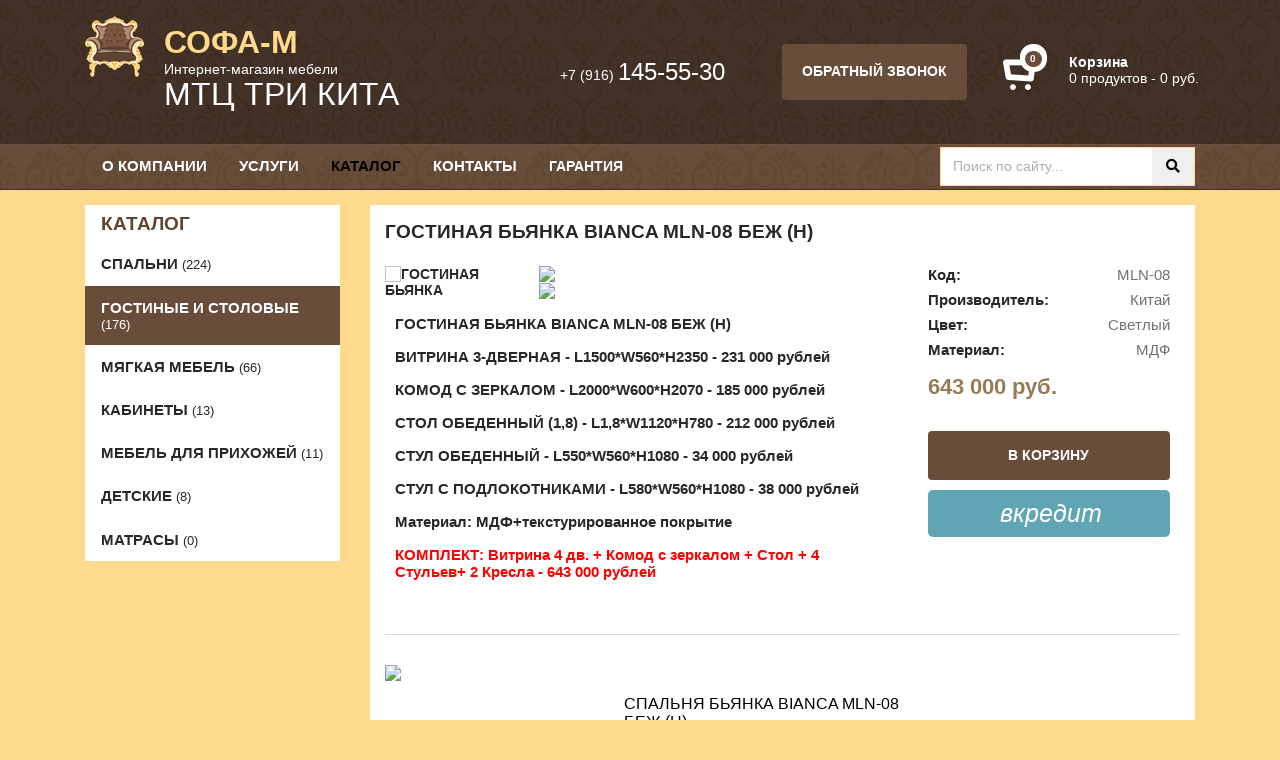

--- FILE ---
content_type: text/html; charset=utf-8
request_url: https://tamsofa.ru/catalog/gostinye-stol/bianca-gostinaya
body_size: 11359
content:
<!DOCTYPE html>

<html class="no-js" lang="ru-RU">
<head>
    <base href="https://tamsofa.ru/catalog/gostinye-stol/bianca-gostinaya" />
	<meta http-equiv="content-type" content="text/html; charset=utf-8" />
	<meta name="keywords" content="Мебель из Китая, Гостиная, Классическая мебель, Китайская мебель, Классика, Мебель в гостиную" />
	<meta name="description" content="гостиная Бьянка из Китая в Москве - купить по низкой цене на www.tamsofa.ru. Доставка. Гарантия. Звоните ☎️ +7(916) 145-55-30" />
	<meta name="generator" content="Joomla! - Open Source Content Management" />
	<title>купить ГОСТИНАЯ БЬЯНКА BIANСA MLN-08 БЕЖ по цене от поставщика с доставкой по России| www.tamsofa.ru</title>
	<link href="/templates/tamsofa/favicon.ico" rel="shortcut icon" type="image/vnd.microsoft.icon" />
	<link href="/templates/tamsofa/css/template.css" rel="stylesheet" type="text/css" />
	<script type="application/json" class="joomla-script-options new">{"csrf.token":"b8bc916ae5c75bd40889d362b25ed82d","system.paths":{"root":"","base":""}}</script>
	<script src="/media/system/js/mootools-core.js?e97d5a8aee32f6d48b621c1a9e99e7ca" type="text/javascript"></script>
	<script src="/media/system/js/core.js?e97d5a8aee32f6d48b621c1a9e99e7ca" type="text/javascript"></script>
	<script src="/media/jui/js/jquery.min.js?e97d5a8aee32f6d48b621c1a9e99e7ca" type="text/javascript"></script>
	<script src="/media/jui/js/jquery-noconflict.js?e97d5a8aee32f6d48b621c1a9e99e7ca" type="text/javascript"></script>
	<script src="/media/jui/js/jquery-migrate.min.js?e97d5a8aee32f6d48b621c1a9e99e7ca" type="text/javascript"></script>
	<script src="https://tamsofa.ru/components/com_jshopping/js/jquery/jquery.media.js" type="text/javascript"></script>
	<script src="https://tamsofa.ru/components/com_jshopping/js/functions.js" type="text/javascript"></script>
	<script src="https://tamsofa.ru/components/com_jshopping/js/validateForm.js" type="text/javascript"></script>

    <!-- Required meta tags -->
    <meta charset="utf-8">
    <meta name="viewport" content="width=device-width, initial-scale=1, shrink-to-fit=no">
    <meta http-equiv="x-ua-compatible" content="ie=edge">
	<meta name="yandex-verification" content="d67ca812d7917b00" />
    <!-- <title>tamsofa.ru</title> -->

    <link rel="profile" href="http://gmpg.org/xfn/11">
    <link href="/templates/tamsofa/favicon.ico" type="image/png" rel="shortcut icon">

    <!-- Styles -->
    <link rel="stylesheet" href="https://use.fontawesome.com/releases/v5.7.1/css/all.css" integrity="sha384-fnmOCqbTlWIlj8LyTjo7mOUStjsKC4pOpQbqyi7RrhN7udi9RwhKkMHpvLbHG9Sr" crossorigin="anonymous">
    <link rel="stylesheet" href="https://maxcdn.bootstrapcdn.com/bootstrap/4.0.0-beta/css/bootstrap.min.css"
          integrity="sha384-/Y6pD6FV/Vv2HJnA6t+vslU6fwYXjCFtcEpHbNJ0lyAFsXTsjBbfaDjzALeQsN6M" crossorigin="anonymous">
    <link rel='stylesheet' id='font-awesome-css'
          href='https://maxcdn.bootstrapcdn.com/font-awesome/4.7.0/css/font-awesome.min.css?ver=4.7' media='all'/>
    <link rel='stylesheet' id='style-css' href='/templates/tamsofa/scss/jquery.mCustomScrollbar.min.css'
          media='all'/>
    <link rel='stylesheet' id='style-css' href='/templates/tamsofa/css/lightbox.min.css' media='all'/>
    <link rel='stylesheet' id='style-css' href='/templates/tamsofa/scss/main.css?ver=1.0' media='all'/>
	<link rel='stylesheet' id='style-css' href='/templates/tamsofa/css/custom.css?ver=1.0' media='all'/>

    <!--Google Fonts-->
    <!--<link href="https://fonts.googleapis.com/css?family=Open+Sans:300,400,700" rel="stylesheet">-->

    <!--Bootstrap v.4-->

    <!-- Fonts preload -->
    <!--<link rel="preload" as="font" href="/fonts/CenturyGothic.woff" type="font/woff" crossorigin/>-->
	<!--<link href="http://allfont.ru/allfont.css?fonts=a_bodoninova-bolditalic" rel="stylesheet" type="text/css" />-->
    <!-- OG Meta -->
    <meta property="og:locale" content="ru_RU"/>
    <meta property="og:type" content="website"/>
    <meta property="og:title" content="tamsofa.ru"/>
    <meta property="og:description" content="tamsofa.ru - site"/>
    <meta property="og:url" content=""/>
    <meta property="og:site_name" content="tamsofa.ru"/>
    <meta property="og:image" content=""/>

    <!--[if lt IE 10]>
    <link rel="stylesheet" type="text/css" href="/scss/ie.css"/>
    <![endif]-->

    <script type='text/javascript'
            src='/templates/tamsofa/js/vendor/modernizr-3.5.0.min.js?ver=3.5.0'></script>
    <style>
        #system-debug {
            display: inline-block;
        }
    </style>

</head>

<body class="home">

<!--[if lte IE 9]>
<p class="browserupgrade">You are using an <strong>outdated</strong> browser.
    Please <a href="https://browsehappy.com/">upgrade your browser</a> to improve your experience and security.</p>
<![endif]-->

<header id="masthead" class="site-header" role="banner">
    <div class="site-header-inner">

        <div class="header-top">
            <div class="container ">
                <div class="row align-items-center">
                    <div class="col-sm-4 col-md-4 col-lg-5">
                        <div class="site-logo-wrapper">
                            <div class="row">
                                <div class="col-2">
                                    <div class="site-logo">
                                        <a href="/"><img src="/templates/tamsofa/img/logo.png"
                                                         alt="tamsofa.ru"/></a>
                                    </div>
                                </div>
                                <div class="col-10 py-2">
                                    <div class="site-info-wrapper">
                                        <div class="site-title"><a href="/">СОФА-М</a></div>
                                        <div class="divider-border"></div>
                                        <div class="site-diskription">Интернет-магазин мебели<br><H2>
                                          
                                          МТЦ ТРИ КИТА</H2></div>
                                    </div>
                                </div>
                            </div>
                        </div>
                    </div>
                    <div class="col">
                        <div class="site-phone"> 
                            <a href="tel:" style="white-space: nowrap;"><span class="phone"></span></a>
                            <a href="tel:+79161455530" style="white-space: nowrap;">+7 (916) <span class="phone">145-55-30</span></a>
                        </div>
                    </div>
                    <div class="col">
                        <div class="button-call-me">
                            <button type="button" class="btn btn-primary" data-toggle="modal" data-target="#myCall">
                                Обратный звонок
                            </button>
                        </div>
                    </div>
                    <div class="col">
                        <div class="cart-mini">
                            <div class="row">
                                <div class="col-md-3 col-sm-2 col-2 col-xl-3">
                                    <div class="cart-mini-icon">
                                        <img src="/templates/tamsofa/img/icon-mini-cart.png" alt="cart-mini"/>
                                                <div class="cart-count">
            <span class="badge badge-pill badge-primary">0</span>
        </div>
    </div>
</div>
<div class="col-md-9 col-sm-10 col-10 col-xl-9">
    <div class="row">
    <div class="cart-title font-weight-bold"><a href = "/catalog/cart/view">Корзина</a></div>
    <div class="cart-products">
        <span class="cart-products-count">0</span>
        продуктов -
        <span class="cart-products-total">0 руб.</span>
    </div>
</div>



                                    </div>
                                </div>
                            </div>
                        </div>
                    </div>
                </div>
            </div>

            <div class="header-middle">
                <div class="nav-wrapper">
                    <div class="container">
                        <div class="row align-items-center" >
                            <nav class="col-12 col-sm-9 navbar navbar-expand-lg">
                                <button class="navbar-toggler" type="button" data-toggle="collapse"
                                        data-target="#navbarNav"
                                        aria-controls="navbarNav" aria-expanded="false" aria-label="Toggle navigation">
                                    <span class="navbar-toggler-icon"></span>
                                </button>

                                <div class="search_for_mobile d-block d-sm-none">
                                    <script type = "text/javascript">
function isEmptyValue(value){
    var pattern = /\S/;
    return ret = (pattern.test(value)) ? (true) : (false);
}
</script>
<form name = "searchForm" method = "post" action="/catalog/search/result" class="form-inline search-form">

<input type="hidden" name="setsearchdata" value="1">
<input type = "hidden" name = "category_id" value = "0" />
<input type = "hidden" name = "search_type" value = "exact" />
<div class="input-group md-form form-sm form-2 pl-0 d-flex align-items-center" style="width: 100%;border: 1px solid #ffda8d;">
<input type = "text" class = "form-control my-0 py-1 lime-border" placeholder="Поиск по сайту..."  name = "search" id = "jshop_search" value = "" style="height: 37px; border: 0; border-radius: 0;" />
<div class="input-group-append">
<button class="input-group-text lime lighten-2" style="height: 37px;border: 0;width: 42px;"><i class="fas fa-search"></i></button>
</div>
</div>
</form>


  
    
  

                                </div> 

                                <div class="collapse navbar-collapse" id="navbarNav">
                                    <ul class="navbar-nav mr-auto">
<li class="nav-item item-101 default"><a href="/" class="home">Home</a></li><li class="nav-item item-118"><a href="/o-kompanii" class="nav-link">О компании</a></li><li class="nav-item item-122"><a href="/uslugi" class="nav-link">Услуги</a></li><li class="nav-item item-121 current active"><a href="/catalog" class="nav-link">Каталог</a></li><li class="nav-item item-117"><a href="/kontakty" class="nav-link">Контакты</a></li><li class="nav-item item-155"><a href="/garantiya" >Гарантия</a></li></ul>

                                    

                                
                                    
                                    <div class="clearfix"></div>
                                </div>
                            </nav>

                            <div class="col-3 d-none d-sm-block">
                                <script type = "text/javascript">
function isEmptyValue(value){
    var pattern = /\S/;
    return ret = (pattern.test(value)) ? (true) : (false);
}
</script>
<form name = "searchForm" method = "post" action="/catalog/search/result" class="form-inline search-form">

<input type="hidden" name="setsearchdata" value="1">
<input type = "hidden" name = "category_id" value = "0" />
<input type = "hidden" name = "search_type" value = "exact" />
<div class="input-group md-form form-sm form-2 pl-0 d-flex align-items-center" style="width: 100%;border: 1px solid #ffda8d;">
<input type = "text" class = "form-control my-0 py-1 lime-border" placeholder="Поиск по сайту..."  name = "search" id = "jshop_search" value = "" style="height: 37px; border: 0; border-radius: 0;" />
<div class="input-group-append">
<button class="input-group-text lime lighten-2" style="height: 37px;border: 0;width: 42px;"><i class="fas fa-search"></i></button>
</div>
</div>
</form>


  
    
  

                            </div>
                        </div>
                    </div>
                </div>

            </div>
        </div>
    </div>
</header>


<div id="primary" class="content-area">
  	<div class="banner">	
  		<div class="container">
            <div class="row">
              <div class="col-sm-12">
  				
              </div>
            </div>
  		</div>
  	</div>
            <div class="container">
            <div class="row">
                <div class="col-sm-3">
                    <div class="sidebar">
                        <div class="nav-category">
                            <div class="title px-3">Каталог</div>
                            <ul class="nav flex-column">
                                

							<li class="nav-item ">
				<a href="/catalog/spalni" class="nav-link root parent">
										СПАЛЬНИ<span> (224)</span>				</a>
				<ul class="odsubcat-1">
                <h3><a href="/catalog/spalni">Все СПАЛЬНИ (224)</a></h3>													<li class="nav-item ">
					<a href="/catalog/krovati" class="nav-link ">
												Кровати					</a>
				</li>
														<li class="nav-item ">
					<a href="/catalog/tumbi-prikrovatnie" class="nav-link ">
												Тумбы прикроватные					</a>
				</li>
														<li class="nav-item ">
					<a href="/catalog/komodi" class="nav-link ">
												Комоды					</a>
				</li>
														<li class="nav-item ">
					<a href="/catalog/zerkala-cpalny" class="nav-link ">
												Зеркала для спальни					</a>
				</li>
														<li class="nav-item ">
					<a href="/catalog/schkafi" class="nav-link ">
												Шкафы платяные					</a>
				</li>
														<li class="nav-item ">
					<a href="/catalog/banketki-kuwetki-pufy" class="nav-link ">
												Банкетки/Кушетки/Пуфы					</a>
				</li>
														<li class="nav-item ">
					<a href="/catalog/ctol-tualetny" class="nav-link ">
												Столы туалетные					</a>
				</li>
								</ul></li>							<li class="nav-item  active">
				<a href="/catalog/gostinye-stol" class="nav-link root parent active">
										ГОСТИНЫЕ И СТОЛОВЫЕ<span> (176)</span>				</a>
				<ul class="odsubcat-1">
                <h3><a href="/catalog/gostinye-stol">Все ГОСТИНЫЕ И СТОЛОВЫЕ (176)</a></h3>													<li class="nav-item ">
					<a href="/catalog/vitriny-bary" class="nav-link ">
												Витрины/Бары					</a>
				</li>
														<li class="nav-item ">
					<a href="/catalog/konsoli-podstavki-tumbi" class="nav-link ">
												Консоли/Стеллажи/Подставки/Тумбы					</a>
				</li>
														<li class="nav-item ">
					<a href="/catalog/zerkala-gostin" class="nav-link ">
												Зеркала для комодов					</a>
				</li>
														<li class="nav-item ">
					<a href="/catalog/tumbi-tv" class="nav-link ">
												Тумбы под ТВ					</a>
				</li>
												<li class="nav-item ">
				<a href="/catalog/ctol-obed" class="nav-link parent">
										СТОЛЫ ОБЕДЕННЫЕ				</a>
				<ul class="odsubcat-2">
													<li class="nav-item ">
					<a href="/catalog/st-klas" class="nav-link ">
												Классика/Неоклассика					</a>
				</li>
														<li class="nav-item ">
					<a href="/catalog/stol-met" class="nav-link ">
												Современные					</a>
				</li>
														<li class="nav-item ">
					<a href="/catalog/provloft" class="nav-link ">
												Прованс/Кантри/Этно/Лофт					</a>
				</li>
														<li class="nav-item ">
					<a href="/catalog/barocco-roc" class="nav-link ">
												Барокко/Рококо					</a>
				</li>
								</ul></li>							<li class="nav-item ">
				<a href="/catalog/ctul-polukresla" class="nav-link parent">
										СТУЛЬЯ/ПОЛУКРЕСЛА				</a>
				<ul class="odsubcat-2">
													<li class="nav-item ">
					<a href="/catalog/stul-klas" class="nav-link ">
												Классика/Неоклассика					</a>
				</li>
														<li class="nav-item ">
					<a href="/catalog/stul-sovr" class="nav-link ">
												Современные					</a>
				</li>
														<li class="nav-item ">
					<a href="/catalog/lprke" class="nav-link ">
												Прованс/Кантри/Этно/Лофт					</a>
				</li>
														<li class="nav-item ">
					<a href="/catalog/roc-bar" class="nav-link ">
												Барокко/Рококо					</a>
				</li>
								</ul></li>									<li class="nav-item ">
					<a href="/catalog/ctoliki" class="nav-link ">
												Столики/журнальные/чайные/кофейные/сервировочные					</a>
				</li>
														<li class="nav-item ">
					<a href="/catalog/bufety-komody" class="nav-link ">
												Буфеты/Комоды					</a>
				</li>
														<li class="nav-item ">
					<a href="/catalog/kamin-portal" class="nav-link ">
												Каминные порталы					</a>
				</li>
														<li class="nav-item ">
					<a href="/catalog/bar-st" class="nav-link ">
												Стулья барные					</a>
				</li>
								</ul></li>							<li class="nav-item ">
				<a href="/catalog/divany" class="nav-link root parent">
										МЯГКАЯ МЕБЕЛЬ<span> (66)</span>				</a>
				<ul class="odsubcat-1">
                <h3><a href="/catalog/divany">Все МЯГКАЯ МЕБЕЛЬ (66)</a></h3>													<li class="nav-item ">
					<a href="/catalog/divani" class="nav-link ">
												Диваны					</a>
				</li>
														<li class="nav-item ">
					<a href="/catalog/kresla" class="nav-link ">
												Кресла					</a>
				</li>
														<li class="nav-item ">
					<a href="/catalog/kommm" class="nav-link ">
												Комплекты мягкой мебели					</a>
				</li>
														<li class="nav-item ">
					<a href="/catalog/pufy-mm" class="nav-link ">
												Малые формы					</a>
				</li>
								</ul></li>							<li class="nav-item ">
				<a href="/catalog/kabinety" class="nav-link root parent">
										КАБИНЕТЫ<span> (13)</span>				</a>
				<ul class="odsubcat-1">
                <h3><a href="/catalog/kabinety">Все КАБИНЕТЫ (13)</a></h3>													<li class="nav-item ">
					<a href="/catalog/schkafy-knignie" class="nav-link ">
												Шкафы книжные					</a>
				</li>
														<li class="nav-item ">
					<a href="/catalog/ctoly-pismennie-komp" class="nav-link ">
												Столы письменные/компьютерные					</a>
				</li>
														<li class="nav-item ">
					<a href="/catalog/ctul-kreslo-kabinet" class="nav-link ">
												Стулья/Кресла кабинетные					</a>
				</li>
														<li class="nav-item ">
					<a href="/catalog/komtumb" class="nav-link ">
												Комоды и Тумбы					</a>
				</li>
								</ul></li>							<li class="nav-item ">
				<a href="/catalog/prixog" class="nav-link root parent">
										МЕБЕЛЬ ДЛЯ ПРИХОЖЕЙ<span> (11)</span>				</a>
				<ul class="odsubcat-1">
                <h3><a href="/catalog/prixog">Все МЕБЕЛЬ ДЛЯ ПРИХОЖЕЙ (11)</a></h3>													<li class="nav-item ">
					<a href="/catalog/zerkala-prixog" class="nav-link ">
												Зеркала для прихожих					</a>
				</li>
														<li class="nav-item ">
					<a href="/catalog/tumby-obuv" class="nav-link ">
												Тумбы для обуви					</a>
				</li>
														<li class="nav-item ">
					<a href="/catalog/vewalky" class="nav-link ">
												Вешалки					</a>
				</li>
														<li class="nav-item ">
					<a href="/catalog/tumb-prix" class="nav-link ">
												Тумбы					</a>
				</li>
								</ul></li>							<li class="nav-item ">
				<a href="/catalog/detskaya-mebel" class="nav-link root parent">
										ДЕТСКИЕ<span> (8)</span>				</a>
				<ul class="odsubcat-1">
                <h3><a href="/catalog/detskaya-mebel">Все ДЕТСКИЕ (8)</a></h3>													<li class="nav-item ">
					<a href="/catalog/romody-detsk" class="nav-link ">
												Тумбы и комоды					</a>
				</li>
														<li class="nav-item ">
					<a href="/catalog/wkafy-detskie" class="nav-link ">
												Шкафы					</a>
				</li>
														<li class="nav-item ">
					<a href="/catalog/stoly-rabota" class="nav-link ">
												Столы рабочие					</a>
				</li>
														<li class="nav-item ">
					<a href="/catalog/krovaty-detsk" class="nav-link ">
												Кровати					</a>
				</li>
								</ul></li>							<li class="nav-item ">
				<a href="/catalog/matrasy" class="nav-link root parent">
										МАТРАСЫ<span> (0)</span>				</a>
				<ul class="odsubcat-1">
                <h3><a href="/catalog/matrasy">Все МАТРАСЫ (0)</a></h3>													<li class="nav-item ">
					<a href="/catalog/povys-jestki" class="nav-link ">
												Повышенной жесткости					</a>
				</li>
														<li class="nav-item ">
					<a href="/catalog/red-jest" class="nav-link ">
												Средней жесткости					</a>
				</li>
														<li class="nav-item ">
					<a href="/catalog/myagiy" class="nav-link ">
												Мягкий					</a>
				</li>
														<li class="nav-item ">
					<a href="/catalog/raznostor" class="nav-link ">
												Разносторонний					</a>
				</li>
														<li class="nav-item ">
					<a href="/catalog/jestkiy" class="nav-link ">
												Жесткий					</a>
				</li>
						</ul></li>

                            </ul>
                        </div>
                    </div>
                </div>
                <div class="col-sm-9">
	                
                    <main id="main" class="site-main" role="main">
                        <div class="container">
                            <div id="system-message-container">
	</div>

                        </div>
                        <div class="container">
                            <script type="text/javascript">
        var translate_not_available = "Нет в наличии выбранной опции";
        var translate_zoom_image = "Увеличить изображение";
    var product_basic_price_volume = 0.0000;
    var product_basic_price_unit_qty = 1;
    var currency_code = "руб.";
    var format_currency = "00 Symb";
    var decimal_count = 0;
    var decimal_symbol = ".";
    var thousand_separator = " ";
    var attr_value = new Object();
    var attr_list = new Array();
    var attr_img = new Object();
            var liveurl = 'https://tamsofa.ru/';
    var liveattrpath = 'https://tamsofa.ru/components/com_jshopping/files/img_attributes';
    var liveproductimgpath = 'https://tamsofa.ru/components/com_jshopping/files/img_products';
    var liveimgpath = 'https://tamsofa.ru/components/com_jshopping/images';
    var urlupdateprice = '/catalog/product/ajax_attrib_select_and_price/7995?ajax=1';
    var joomshoppingVideoHtml5 = 0;
    var joomshoppingVideoHtml5Type = '';
    </script><div class="jshop productfull bk_product" id="comjshop">

    <form name="product" method="post" action="/catalog/cart/add" enctype="multipart/form-data" autocomplete="off">
    
        <h1 class="bk_name">ГОСТИНАЯ БЬЯНКА BIANСA MLN-08 БЕЖ (Н)</h1>
        
                
        
        
        <div class="row-fluid jshop">
            <div class="span4 image_middle">
            
                                
                                
                
                <span id='list_product_image_middle'>
                                        
                                        
                                            <a class="lightbox1" data-lightbox="roadtrip" id="main_image_full_20773" href="https://tamsofa.ru/components/com_jshopping/files/img_products/full_photo_2022-01-27_14-37-52.jpg"  title="ГОСТИНАЯ БЬЯНКА BIANСA MLN-08 БЕЖ (Н)">
                            <img id = "main_image_20773" class="roundedFull" src = "https://tamsofa.ru/components/com_jshopping/files/img_products/photo_2022-01-27_14-37-52.jpg" alt="ГОСТИНАЯ БЬЯНКА BIANСA MLN-08 БЕЖ (Н)" title="ГОСТИНАЯ БЬЯНКА BIANСA MLN-08 БЕЖ (Н)" />
                            <div class="text_zoom">
                                <img src="https://tamsofa.ru/components/com_jshopping/images/search.png" alt="zoom" />
                                Увеличить изображение                            </div>
                        </a>
                                            <a class="lightbox1" data-lightbox="roadtrip" id="main_image_full_20769" href="https://tamsofa.ru/components/com_jshopping/files/img_products/full_photo_2022-01-27_14-37-55.jpeg" style="display:none" title="ГОСТИНАЯ БЬЯНКА BIANСA MLN-08 БЕЖ (Н)">
                            <img id = "main_image_20769" class="roundedFull" src = "https://tamsofa.ru/components/com_jshopping/files/img_products/photo_2022-01-27_14-37-55.jpeg" alt="ГОСТИНАЯ БЬЯНКА BIANСA MLN-08 БЕЖ (Н)" title="ГОСТИНАЯ БЬЯНКА BIANСA MLN-08 БЕЖ (Н)" />
                            <div class="text_zoom">
                                <img src="https://tamsofa.ru/components/com_jshopping/images/search.png" alt="zoom" />
                                Увеличить изображение                            </div>
                        </a>
                                            <a class="lightbox1" data-lightbox="roadtrip" id="main_image_full_20771" href="https://tamsofa.ru/components/com_jshopping/files/img_products/full_photo_2022-01-27_14-37-54__2_.jpg" style="display:none" title="ГОСТИНАЯ БЬЯНКА BIANСA MLN-08 БЕЖ (Н)">
                            <img id = "main_image_20771" class="roundedFull" src = "https://tamsofa.ru/components/com_jshopping/files/img_products/photo_2022-01-27_14-37-54__2_.jpg" alt="ГОСТИНАЯ БЬЯНКА BIANСA MLN-08 БЕЖ (Н)" title="ГОСТИНАЯ БЬЯНКА BIANСA MLN-08 БЕЖ (Н)" />
                            <div class="text_zoom">
                                <img src="https://tamsofa.ru/components/com_jshopping/images/search.png" alt="zoom" />
                                Увеличить изображение                            </div>
                        </a>
                                            <a class="lightbox1" data-lightbox="roadtrip" id="main_image_full_20772" href="https://tamsofa.ru/components/com_jshopping/files/img_products/full_photo_2022-01-27_14-37-53.jpg" style="display:none" title="ГОСТИНАЯ БЬЯНКА BIANСA MLN-08 БЕЖ (Н)">
                            <img id = "main_image_20772" class="roundedFull" src = "https://tamsofa.ru/components/com_jshopping/files/img_products/photo_2022-01-27_14-37-53.jpg" alt="ГОСТИНАЯ БЬЯНКА BIANСA MLN-08 БЕЖ (Н)" title="ГОСТИНАЯ БЬЯНКА BIANСA MLN-08 БЕЖ (Н)" />
                            <div class="text_zoom">
                                <img src="https://tamsofa.ru/components/com_jshopping/images/search.png" alt="zoom" />
                                Увеличить изображение                            </div>
                        </a>
                                            <a class="lightbox1" data-lightbox="roadtrip" id="main_image_full_20768" href="https://tamsofa.ru/components/com_jshopping/files/img_products/full_photo_2022-01-27_14-37-56.jpeg" style="display:none" title="ГОСТИНАЯ БЬЯНКА BIANСA MLN-08 БЕЖ (Н)">
                            <img id = "main_image_20768" class="roundedFull" src = "https://tamsofa.ru/components/com_jshopping/files/img_products/photo_2022-01-27_14-37-56.jpeg" alt="ГОСТИНАЯ БЬЯНКА BIANСA MLN-08 БЕЖ (Н)" title="ГОСТИНАЯ БЬЯНКА BIANСA MLN-08 БЕЖ (Н)" />
                            <div class="text_zoom">
                                <img src="https://tamsofa.ru/components/com_jshopping/images/search.png" alt="zoom" />
                                Увеличить изображение                            </div>
                        </a>
                                            <a class="lightbox1" data-lightbox="roadtrip" id="main_image_full_20774" href="https://tamsofa.ru/components/com_jshopping/files/img_products/full_photo_2021-10-07_14-33-07.jpg" style="display:none" title="ГОСТИНАЯ БЬЯНКА BIANСA MLN-08 БЕЖ (Н)">
                            <img id = "main_image_20774" class="roundedFull" src = "https://tamsofa.ru/components/com_jshopping/files/img_products/photo_2021-10-07_14-33-07.jpg" alt="ГОСТИНАЯ БЬЯНКА BIANСA MLN-08 БЕЖ (Н)" title="ГОСТИНАЯ БЬЯНКА BIANСA MLN-08 БЕЖ (Н)" />
                            <div class="text_zoom">
                                <img src="https://tamsofa.ru/components/com_jshopping/images/search.png" alt="zoom" />
                                Увеличить изображение                            </div>
                        </a>
                                            <a class="lightbox1" data-lightbox="roadtrip" id="main_image_full_20775" href="https://tamsofa.ru/components/com_jshopping/files/img_products/full_photo_2021-10-07_14-33-04.jpg" style="display:none" title="ГОСТИНАЯ БЬЯНКА BIANСA MLN-08 БЕЖ (Н)">
                            <img id = "main_image_20775" class="roundedFull" src = "https://tamsofa.ru/components/com_jshopping/files/img_products/photo_2021-10-07_14-33-04.jpg" alt="ГОСТИНАЯ БЬЯНКА BIANСA MLN-08 БЕЖ (Н)" title="ГОСТИНАЯ БЬЯНКА BIANСA MLN-08 БЕЖ (Н)" />
                            <div class="text_zoom">
                                <img src="https://tamsofa.ru/components/com_jshopping/images/search.png" alt="zoom" />
                                Увеличить изображение                            </div>
                        </a>
                                            <a class="lightbox1" data-lightbox="roadtrip" id="main_image_full_20776" href="https://tamsofa.ru/components/com_jshopping/files/img_products/full_photo_2021-10-07_14-33-03.jpg" style="display:none" title="ГОСТИНАЯ БЬЯНКА BIANСA MLN-08 БЕЖ (Н)">
                            <img id = "main_image_20776" class="roundedFull" src = "https://tamsofa.ru/components/com_jshopping/files/img_products/photo_2021-10-07_14-33-03.jpg" alt="ГОСТИНАЯ БЬЯНКА BIANСA MLN-08 БЕЖ (Н)" title="ГОСТИНАЯ БЬЯНКА BIANСA MLN-08 БЕЖ (Н)" />
                            <div class="text_zoom">
                                <img src="https://tamsofa.ru/components/com_jshopping/images/search.png" alt="zoom" />
                                Увеличить изображение                            </div>
                        </a>
                                            <a class="lightbox1" data-lightbox="roadtrip" id="main_image_full_20777" href="https://tamsofa.ru/components/com_jshopping/files/img_products/full_attachment__75_2.jpg" style="display:none" title="ГОСТИНАЯ БЬЯНКА BIANСA MLN-08 БЕЖ (Н)">
                            <img id = "main_image_20777" class="roundedFull" src = "https://tamsofa.ru/components/com_jshopping/files/img_products/attachment__75_2.jpg" alt="ГОСТИНАЯ БЬЯНКА BIANСA MLN-08 БЕЖ (Н)" title="ГОСТИНАЯ БЬЯНКА BIANСA MLN-08 БЕЖ (Н)" />
                            <div class="text_zoom">
                                <img src="https://tamsofa.ru/components/com_jshopping/images/search.png" alt="zoom" />
                                Увеличить изображение                            </div>
                        </a>
                                            <a class="lightbox1" data-lightbox="roadtrip" id="main_image_full_20778" href="https://tamsofa.ru/components/com_jshopping/files/img_products/full_attachment__73_.jpg" style="display:none" title="ГОСТИНАЯ БЬЯНКА BIANСA MLN-08 БЕЖ (Н)">
                            <img id = "main_image_20778" class="roundedFull" src = "https://tamsofa.ru/components/com_jshopping/files/img_products/attachment__73_.jpg" alt="ГОСТИНАЯ БЬЯНКА BIANСA MLN-08 БЕЖ (Н)" title="ГОСТИНАЯ БЬЯНКА BIANСA MLN-08 БЕЖ (Н)" />
                            <div class="text_zoom">
                                <img src="https://tamsofa.ru/components/com_jshopping/images/search.png" alt="zoom" />
                                Увеличить изображение                            </div>
                        </a>
                                            <a class="lightbox1" data-lightbox="roadtrip" id="main_image_full_20779" href="https://tamsofa.ru/components/com_jshopping/files/img_products/full_756b4acc-e9e2-4b95-89cb-aec50c0e9e9e_7oj4-t7.jpg" style="display:none" title="ГОСТИНАЯ БЬЯНКА BIANСA MLN-08 БЕЖ (Н)">
                            <img id = "main_image_20779" class="roundedFull" src = "https://tamsofa.ru/components/com_jshopping/files/img_products/756b4acc-e9e2-4b95-89cb-aec50c0e9e9e_7oj4-t7.jpg" alt="ГОСТИНАЯ БЬЯНКА BIANСA MLN-08 БЕЖ (Н)" title="ГОСТИНАЯ БЬЯНКА BIANСA MLN-08 БЕЖ (Н)" />
                            <div class="text_zoom">
                                <img src="https://tamsofa.ru/components/com_jshopping/images/search.png" alt="zoom" />
                                Увеличить изображение                            </div>
                        </a>
                                            <a class="lightbox1" data-lightbox="roadtrip" id="main_image_full_20780" href="https://tamsofa.ru/components/com_jshopping/files/img_products/full_4-625x375.jpg" style="display:none" title="ГОСТИНАЯ БЬЯНКА BIANСA MLN-08 БЕЖ (Н)">
                            <img id = "main_image_20780" class="roundedFull" src = "https://tamsofa.ru/components/com_jshopping/files/img_products/4-625x375.jpg" alt="ГОСТИНАЯ БЬЯНКА BIANСA MLN-08 БЕЖ (Н)" title="ГОСТИНАЯ БЬЯНКА BIANСA MLN-08 БЕЖ (Н)" />
                            <div class="text_zoom">
                                <img src="https://tamsofa.ru/components/com_jshopping/images/search.png" alt="zoom" />
                                Увеличить изображение                            </div>
                        </a>
                                            <a class="lightbox1" data-lightbox="roadtrip" id="main_image_full_20781" href="https://tamsofa.ru/components/com_jshopping/files/img_products/full_8-625x375.jpg" style="display:none" title="ГОСТИНАЯ БЬЯНКА BIANСA MLN-08 БЕЖ (Н)">
                            <img id = "main_image_20781" class="roundedFull" src = "https://tamsofa.ru/components/com_jshopping/files/img_products/8-625x375.jpg" alt="ГОСТИНАЯ БЬЯНКА BIANСA MLN-08 БЕЖ (Н)" title="ГОСТИНАЯ БЬЯНКА BIANСA MLN-08 БЕЖ (Н)" />
                            <div class="text_zoom">
                                <img src="https://tamsofa.ru/components/com_jshopping/images/search.png" alt="zoom" />
                                Увеличить изображение                            </div>
                        </a>
                                    </span>
                
                
                            </div>
            
            <div class = "span8 jshop_img_description">
                                
                <span id='list_product_image_thumb'>
                                                                        <img class="jshop_img_thumb " src="https://tamsofa.ru/components/com_jshopping/files/img_products/thumb_photo_2022-01-27_14-37-52.jpg" alt="ГОСТИНАЯ БЬЯНКА BIANСA MLN-08 БЕЖ (Н)" title="ГОСТИНАЯ БЬЯНКА BIANСA MLN-08 БЕЖ (Н)" onclick="showImage(20773)" />
                                                    <img class="jshop_img_thumb " src="https://tamsofa.ru/components/com_jshopping/files/img_products/thumb_photo_2022-01-27_14-37-55.jpeg" alt="ГОСТИНАЯ БЬЯНКА BIANСA MLN-08 БЕЖ (Н)" title="ГОСТИНАЯ БЬЯНКА BIANСA MLN-08 БЕЖ (Н)" onclick="showImage(20769)" />
                                                    <img class="jshop_img_thumb " src="https://tamsofa.ru/components/com_jshopping/files/img_products/thumb_photo_2022-01-27_14-37-54__2_.jpg" alt="ГОСТИНАЯ БЬЯНКА BIANСA MLN-08 БЕЖ (Н)" title="ГОСТИНАЯ БЬЯНКА BIANСA MLN-08 БЕЖ (Н)" onclick="showImage(20771)" />
                                                    <img class="jshop_img_thumb " src="https://tamsofa.ru/components/com_jshopping/files/img_products/thumb_photo_2022-01-27_14-37-53.jpg" alt="ГОСТИНАЯ БЬЯНКА BIANСA MLN-08 БЕЖ (Н)" title="ГОСТИНАЯ БЬЯНКА BIANСA MLN-08 БЕЖ (Н)" onclick="showImage(20772)" />
                                                    <img class="jshop_img_thumb " src="https://tamsofa.ru/components/com_jshopping/files/img_products/thumb_photo_2022-01-27_14-37-56.jpeg" alt="ГОСТИНАЯ БЬЯНКА BIANСA MLN-08 БЕЖ (Н)" title="ГОСТИНАЯ БЬЯНКА BIANСA MLN-08 БЕЖ (Н)" onclick="showImage(20768)" />
                                                    <img class="jshop_img_thumb " src="https://tamsofa.ru/components/com_jshopping/files/img_products/thumb_photo_2021-10-07_14-33-07.jpg" alt="ГОСТИНАЯ БЬЯНКА BIANСA MLN-08 БЕЖ (Н)" title="ГОСТИНАЯ БЬЯНКА BIANСA MLN-08 БЕЖ (Н)" onclick="showImage(20774)" />
                                                    <img class="jshop_img_thumb " src="https://tamsofa.ru/components/com_jshopping/files/img_products/thumb_photo_2021-10-07_14-33-04.jpg" alt="ГОСТИНАЯ БЬЯНКА BIANСA MLN-08 БЕЖ (Н)" title="ГОСТИНАЯ БЬЯНКА BIANСA MLN-08 БЕЖ (Н)" onclick="showImage(20775)" />
                                                    <img class="jshop_img_thumb " src="https://tamsofa.ru/components/com_jshopping/files/img_products/thumb_photo_2021-10-07_14-33-03.jpg" alt="ГОСТИНАЯ БЬЯНКА BIANСA MLN-08 БЕЖ (Н)" title="ГОСТИНАЯ БЬЯНКА BIANСA MLN-08 БЕЖ (Н)" onclick="showImage(20776)" />
                                                    <img class="jshop_img_thumb " src="https://tamsofa.ru/components/com_jshopping/files/img_products/thumb_attachment__75_2.jpg" alt="ГОСТИНАЯ БЬЯНКА BIANСA MLN-08 БЕЖ (Н)" title="ГОСТИНАЯ БЬЯНКА BIANСA MLN-08 БЕЖ (Н)" onclick="showImage(20777)" />
                                                    <img class="jshop_img_thumb " src="https://tamsofa.ru/components/com_jshopping/files/img_products/thumb_attachment__73_.jpg" alt="ГОСТИНАЯ БЬЯНКА BIANСA MLN-08 БЕЖ (Н)" title="ГОСТИНАЯ БЬЯНКА BIANСA MLN-08 БЕЖ (Н)" onclick="showImage(20778)" />
                                                    <img class="jshop_img_thumb " src="https://tamsofa.ru/components/com_jshopping/files/img_products/thumb_756b4acc-e9e2-4b95-89cb-aec50c0e9e9e_7oj4-t7.jpg" alt="ГОСТИНАЯ БЬЯНКА BIANСA MLN-08 БЕЖ (Н)" title="ГОСТИНАЯ БЬЯНКА BIANСA MLN-08 БЕЖ (Н)" onclick="showImage(20779)" />
                                                    <img class="jshop_img_thumb " src="https://tamsofa.ru/components/com_jshopping/files/img_products/thumb_4-625x375.jpg" alt="ГОСТИНАЯ БЬЯНКА BIANСA MLN-08 БЕЖ (Н)" title="ГОСТИНАЯ БЬЯНКА BIANСA MLN-08 БЕЖ (Н)" onclick="showImage(20780)" />
                                                    <img class="jshop_img_thumb " src="https://tamsofa.ru/components/com_jshopping/files/img_products/thumb_8-625x375.jpg" alt="ГОСТИНАЯ БЬЯНКА BIANСA MLN-08 БЕЖ (Н)" title="ГОСТИНАЯ БЬЯНКА BIANСA MLN-08 БЕЖ (Н)" onclick="showImage(20781)" />
                                                            </span>
                
                                
                                
                                
            </div>

            <div class="clearfix"></div>
            <div class="jshop_prod_description">
                <p><strong>ГОСТИНАЯ БЬЯНКА BIANСA MLN-08 БЕЖ (Н)</strong></p>
<p><strong>ВИТРИНА 3-ДВЕРНАЯ -&nbsp;L1500*W560*H2350&nbsp;- 231 000 рублей</strong></p>
<p><strong>КОМОД С ЗЕРКАЛОМ -&nbsp;L2000*W600*H2070&nbsp;- 185 000 рублей</strong></p>
<p><strong>СТОЛ ОБЕДЕННЫЙ (1,8) -&nbsp;L1,8*W1120*H780&nbsp;- 212 000 рублей</strong></p>
<p><strong>СТУЛ ОБЕДЕННЫЙ -&nbsp;L550*W560*H1080&nbsp;- 34 000 рублей</strong></p>
<p><strong>СТУЛ С ПОДЛОКОТНИКАМИ -&nbsp;L580*W560*H1080&nbsp;- 38 000 рублей</strong></p>
<p><strong>Материал: МДФ+текстурированное покрытие</strong></p>
<p><strong></strong><strong><span style="color: #ff0000;">КОМПЛЕКТ: Витрина 4 дв. + Комод с зеркалом + Стол + 4 Стульев+ 2 Кресла - 643 000 рублей</span></strong></p>            </div>
            <div class="clearfix"></div>
        </div>

         <div class="jshop_code_prod">Код: <span id="product_code" class="textRight">MLN-08</span></div>

        
                    <div class="manufacturer_name">
                Производитель: <span class="textRight">Китай</span>
            </div>
        
                    <div class="extra_fields">
                                                            <div class='block_efg'>
                        <div class='extra_fields_group'></div>
                    
                    <div class="extra_fields_el">

                        <span class="extra_fields_name">Цвет</span>:
                        <span class="extra_fields_value textRight">
                            Светлый                        </span>
                    </div>

                                                        
                    <div class="extra_fields_el">

                        <span class="extra_fields_name">Материал</span>:
                        <span class="extra_fields_value textRight">
                            МДФ                        </span>
                    </div>

                                            </div>
                                                </div>
                
        
                
        
                
        
        

        

                
        
        
            <div class="prod_price">
                                <span id="block_price" class="bk_price">
                    643 000 руб.                    <span> </span>
                </span>
            </div>
                
        
                
                
                
        
                
        
        
        
        
                    <div class = "not_available" id="not_available"></div>
        
        
                
                                 
            <div class="prod_buttons" style="">
                
                <!--div class="prod_qty">
                    Количество:
                </div-->
                
                <!--div class="prod_qty_input">
                    <input type="text" name="quantity" id="quantity" onkeyup="reloadPrices();" class="inputbox" value="1" />                </div-->
                        
                <div class="buttons">            
                    <input type="submit" class="btn btn-primary button" value="В корзину" onclick="jQuery('#to').val('cart');" />
                    
                                        
                                    </div>
                                <div id="jshop_image_loading" style="display:none"></div>
				<!-- bkre inc2 --><!-- 113-1 bkred --><!-- bkred first pass

// oooooooooo.  oooo    oooo ooooooooo.   oooooooooooo oooooooooo.   
// `888'   `Y8b `888   .8P'  `888   `Y88. `888'     `8 `888'   `Y8b  
//  888     888  888  d8'     888   .d88'  888          888      888 
//  888oooo888'  88888[       888ooo88P'   888oooo8     888      888 
//  888    `88b  888`88b.     888`88b.     888    "     888      888 
//  888    .88P  888  `88b.   888  `88b.   888       o  888     d88' 
// o888bood8P'  o888o  o888o o888o  o888o o888ooooood8 o888bood8P' 

 -->
<!-- 113-1a bkred --><style type="text/css">
.bk_not_a_buy_button {
	display: inline-block;
	cursor: pointer;
	border-radius: 19px;
	background-color: #35AF2D;
	font-size: 25px;
	border: 1px solid #0c7a05;
	color: #fff;
	white-space: nowrap;
	text-decoration: none;
	padding: 4px 15px 8px 20px;
	font-family: Verdana,sans-serif;
	font-weight: 800;
	border-radius: 5px;
						background-color: #5fa5b3;
						font-weight: 100;
						margin-top: 10px;
						text-align: center;
						width: 100%;
						border: 0px solid #0c7a05;
						padding: 9px 15px 9px 20px;
}
</style>
<!-- bkred false start -->
  
<div class="bk_non_container_at_all" partner="888888888888888888888">
	<div class="bk_not_a_buy_button" onclick="var bk_buy_button=document.getElementsByClassName('bk_buy_button');if(bk_buy_button!=null){bk_buy_button=bk_buy_button[0];bk_buy_button.click();console.log('bkred click 1');}else{console.error('bkred click not found');}"> <em>вкредит</em><i class="icon_vkredit" ></i></div>
</div>
<!-- /bkre inc2 -->
				

				<style>
					.bk_buy_button {
						border-radius: 5px;
						background-color: #5fa5b3;
						font-weight: 100;
						margin-top: 10px;
						text-align: center;
						width: 100%;
						border: 0px solid #0c7a05;
						padding: 9px 15px 9px 20px;
					}
				</style>
            </div>
                
        
        <input type="hidden" name="to" id='to' value="cart" />
        <input type="hidden" name="product_id" id="product_id" value="7995" />
        <input type="hidden" name="category_id" id="category_id" value="2" />
    </form>

        
    <div id="list_product_demofiles"></div>
    
    
    
        
    <!--div class="related_header">
            </div-->
    <div class="jshop_list_product">
        <div class = "jshop list_related">
                    
                                    <div class = "row-fluid">
                            
                <div class="sblock3">
                    <div class="jshop_related block_product block_product_list">
                                                <div class="product product-3 productitem_7994">



    <div class = "image">
                    <div class="image_block">
                                                <a href="/catalog/spalni/bianca-spalnya">
                    <img class="jshop_img" src="https://tamsofa.ru/components/com_jshopping/files/img_products/thumb_____________spalnya-1200x1200.jpg" alt="СПАЛЬНЯ БЬЯНКА BIANСA MLN-08 БЕЖ (Н)" title="СПАЛЬНЯ БЬЯНКА BIANСA MLN-08 БЕЖ (Н)"  />
                </a>
            </div>
        
        
            </div>


    <div class="name">
        <a href="/catalog/spalni/bianca-spalnya">
            СПАЛЬНЯ БЬЯНКА BIANСA MLN-08 БЕЖ (Н)        </a>
            </div>


    <div class = "oiproduct">

        
        
		
        
                    <div class = "jshop_price">
                                                <span>545 000 руб.</span>
            </div>
        
        
        <div class="price_extra_info">
            
                    </div>

        
        
        
        
                    <!--div class="extra_fields">
                                    <div>
                        <span class="label-name">:</span>
                        <span class="data"></span>
                    </div>
                            </div-->
        
        
        
        <!--div class="description">
                    </div-->

        		
        <div class="buttons" >
												<a class="btn btn-success button_buy" href="/catalog/spalni/bianca-spalnya">
						Купить					</a>
				
				<!--a class="btn button_detail" href="/">
									</a-->

							        </div>
		
        
    </div>

</div>
                    </div>
                </div>

                                
                        
                            <div class = "clearfix"></div>
                </div>
                    </div>
    </div> 

    </div>
</div></div></div> 
<script>
    function showImage(id, obj){
        jQuery('.video_full').hide();
        jQuery('a.lightbox1').hide();
        jQuery("#main_image_full_"+id).show();//Вывод большой картинки
        jQuery(".product_label").show();//Вывод метки


        //Добавляем класс
        //jQuery(".jshop_img_thumb").addClass("active");
        //jQuery(obj.className).addClass("active");
        var my_class=jQuery(obj).attr("class");
        jQuery("."+my_class).addClass("active");

        //my_class.addClass("active");
    }
</script>
                        </div>
                    </main>
                </div>

            </div>
        </div>

    </div>
</div><!-- #primary -->


<section class="page-bottom">
    <div class="container">
        <div class="row">
            <div class="col-sm-12">
                <div class="block-request">
                    <div class="row align-items-center">
                        <div class="col-sm-8 text-center">
                            <span class="h4">Не нашли, что искали?  </span>
                            <span>Наш менеджер подберет мебель по вашим параметрам</span>
                        </div>
                        <div class="col-sm-4 text-right">
                            <button type="button" class="btn btn-primary" data-toggle="modal" data-target="#myInquiry">
                                Отправить запрос
                            </button>
                        </div>
                    </div>
                </div>
            </div>
        </div>
    </div>
</section>


<footer class="site-footer" role="contentinfo">
    <div class="footer-middle">
        <div class="container">
            <div class="row">
                <div class="col-sm-3">
                    <div class="title white">Информация</div>
                    <ul class="nav flex-column">
                        <li class="nav-item">
                            <a class="nav-link" href="http://tamsofa.ru/o-kompanii">О компании</a>
                        </li>
                        <li class="nav-item">
                            <a class="nav-link" href="http://tamsofa.ru/uslugi">Услуги</a>
                        </li>
                        <li class="nav-item">
                            <a class="nav-link" href="http://tamsofa.ru/catalog">Каталог</a>
                        </li>
                                                <li class="nav-item">
                            <a class="nav-link" href="http://tamsofa.ru/kontakty">Контакты</a>
                        </li>
                        <li class="nav-item">
                            <a class="nav-link" href="http://tamsofa.ru/docs/%D0%9F%D0%9E%D0%9B%D0%98%D0%A2%D0%98%D0%9A%D0%90%20%D0%9A%D0%9E%D0%9D%D0%A4%D0%98%D0%94%D0%95%D0%9D%D0%A6%D0%98%D0%90%D0%9B%D0%AC%D0%9D%D0%9E%D0%A1%D0%A2%D0%98.docx">Политика конфидициальности, пользовательское соглашение</a>
                        </li>
                    </ul>
                </div>
                <div class="col-sm-6">
                    <div class="title white">Каталог</div>
                    <ul class="nav menu-catalog">
                              <li class = "nav-item jshop_menu_level_0">
                        <a href = "/catalog/spalni" class="nav-link ">
                СПАЛЬНИ                            </a>
      </li>
        <li class = "nav-item jshop_menu_level_0_a">
                        <a href = "/catalog/gostinye-stol" class="nav-link ">
                ГОСТИНЫЕ И СТОЛОВЫЕ                            </a>
      </li>
        <li class = "nav-item jshop_menu_level_0">
                        <a href = "/catalog/divany" class="nav-link ">
                МЯГКАЯ МЕБЕЛЬ                            </a>
      </li>
        <li class = "nav-item jshop_menu_level_0">
                        <a href = "/catalog/kabinety" class="nav-link ">
                КАБИНЕТЫ                            </a>
      </li>
        <li class = "nav-item jshop_menu_level_0">
                        <a href = "/catalog/prixog" class="nav-link ">
                МЕБЕЛЬ ДЛЯ ПРИХОЖЕЙ                            </a>
      </li>
        <li class = "nav-item jshop_menu_level_0">
                        <a href = "/catalog/detskaya-mebel" class="nav-link ">
                ДЕТСКИЕ                            </a>
      </li>
        <li class = "nav-item jshop_menu_level_0">
                        <a href = "/catalog/matrasy" class="nav-link ">
                МАТРАСЫ                            </a>
      </li>
  
                    </ul>
                </div>
                <div class="col-sm-3 text-left">
                    <div class="title white">Контакты</div>
                    <p class="white">+7(916) 145-55-30<br/><br/>meb-sklad2011@yandex.ru</p>
                </div>
                <div class="col-sm-12 text-right">
                    <a class="copyright-dev" href="http://16kb.ru/" target="_blank">Разработка сайта 16kb.ru</a>

                </div>
            </div>
        </div>
    </div>
<!-- Yandex.Metrika counter -->
<script type="text/javascript" >
    (function (d, w, c) {
        (w[c] = w[c] || []).push(function() {
            try {
                w.yaCounter48778637 = new Ya.Metrika({
                    id:48778637,
                    clickmap:true,
                    trackLinks:true,
                    accurateTrackBounce:true,
                    webvisor:true
                });
            } catch(e) { }
        });

        var n = d.getElementsByTagName("script")[0],
            s = d.createElement("script"),
            f = function () { n.parentNode.insertBefore(s, n); };
        s.type = "text/javascript";
        s.async = true;
        s.src = "https://mc.yandex.ru/metrika/watch.js";

        if (w.opera == "[object Opera]") {
            d.addEventListener("DOMContentLoaded", f, false);
        } else { f(); }
    })(document, window, "yandex_metrika_callbacks");
</script>
<noscript><div><img src="https://mc.yandex.ru/watch/48778637" style="position:absolute; left:-9999px;" alt="" /></div></noscript>
<!-- /Yandex.Metrika counter -->
</footer><!-- #colophon -->



<div class="modal fade" id="myCall" tabindex="-1" role="dialog" aria-labelledby="myCallLabel">
    <div class="modal-dialog" role="document">
        <div class="modal-content">
            <div class="modal-header">

                <h4 class="modal-title" id="myCallLabel">Заказать звонок</h4>
                <button type="button" class="close" data-dismiss="modal" aria-label="Close"><span aria-hidden="true">&times;</span>
                </button>
            </div>
            <div class="modal-body">
                <form id="form" method="post" action="">
                    <div class="form-group">
                        <input type="text" class="form-control form-control-lg" name="name" placeholder="Введите имя*"
                               required="required"/>
                    </div>
                    <div class="form-group">
                        <input type="text" class="form-control form-control-lg form-phone" name="phone"
                               placeholder="Введите телефон*" required="required"/>
                    </div>
                    <div style="left:-999rem;position:absolute;overflow: hidden; display: none;">
                        <label>Anti-spam антиспам капча capture i-not-robot</label>
                        <input type="text" name="field-anti" tabindex="-1">
                        <label>I agree Я согласен</label>
                        <input type="checkbox" name="agree-terms" tabindex="-1">
                    </div>
                    <input type="submit" class="btn btn-primary" style="float: right;" value="Заказать звонок"/>
                </form>
            </div>
        </div>
    </div>
</div>

<div class="modal fade" id="myInquiry" tabindex="-1" role="dialog" aria-labelledby="myInquiryLabel">
    <div class="modal-dialog" role="document">
        <div class="modal-content">
            <div class="modal-header">

                <h4 class="modal-title" id="myInquiryLabel">Отправить запрос</h4>
                <button type="button" class="close" data-dismiss="modal" aria-label="Close"><span aria-hidden="true">&times;</span>
                </button>
            </div>
            <div class="modal-body">
                <form id="form2" method="post" action="">
                    <div class="form-group">
                        <input type="text" class="form-control form-control-lg" name="name" placeholder="Введите имя*"
                               required="required"/>
                    </div>
                    <div class="form-group">
                        <input type="text" class="form-control form-control-lg form-phone" name="phone"
                               placeholder="Введите телефон*" required="required"/>
                    </div>
                    <input type="submit" class="btn btn-primary" style="float: right;" value="Отправить запрос"/>
                </form>
            </div>

        </div>
    </div>
</div>

<div class="modal fade" id="myOk" tabindex="-1" role="dialog" aria-labelledby="myOkLabel">
    <div class="modal-dialog" role="document">
        <div class="modal-content">
            <div class="modal-header">
                <h4 class="modal-title" id="myOkLabel">Спасибо за сообщение</h4>
                <button type="button" class="close" data-dismiss="modal" aria-label="Close"><span aria-hidden="true">&times;</span>
                </button>
            </div>
            <div class="modal-body">
                <h5 class="text-center text-success">Ваше сообщение получено, с Вами скоро свяжутся</h5>
            </div>
        </div>
    </div>
</div>

<!-- Optional JavaScript -->
<script src="https://code.jquery.com/jquery-3.2.1.slim.min.js"
        integrity="sha384-KJ3o2DKtIkvYIK3UENzmM7KCkRr/rE9/Qpg6aAZGJwFDMVNA/GpGFF93hXpG5KkN"
        crossorigin="anonymous"></script>

<script src="//ajax.googleapis.com/ajax/libs/jquery/3.1.0/jquery.min.js"></script>

<script src="https://cdnjs.cloudflare.com/ajax/libs/popper.js/1.11.0/umd/popper.min.js"
        integrity="sha384-b/U6ypiBEHpOf/4+1nzFpr53nxSS+GLCkfwBdFNTxtclqqenISfwAzpKaMNFNmj4"
        crossorigin="anonymous"></script>

<script src="https://maxcdn.bootstrapcdn.com/bootstrap/4.0.0-beta/js/bootstrap.min.js"
        integrity="sha384-h0AbiXch4ZDo7tp9hKZ4TsHbi047NrKGLO3SEJAg45jXxnGIfYzk4Si90RDIqNm1"
        crossorigin="anonymous"></script>

<script type='text/javascript' src='/templates/tamsofa/js/vendor/slick/slick.min.js'></script>
<script type='text/javascript'
        src='/templates/tamsofa/js/vendor/jquery.maskedinput.min.js?ver=1.4.1'></script>
<script type='text/javascript' src='/templates/tamsofa/js/vendor/jquery.matchHeight.js'></script>

<script type='text/javascript' src='/templates/tamsofa/js/lightbox.min.js'></script>
<script type='text/javascript' src='/templates/tamsofa/js/vendor/jquery.mCustomScrollbar.js'></script>
<script type='text/javascript' src='/templates/tamsofa/js/maskedinput.min.js'></script>
<!--<script src="https://maps.googleapis.com/maps/api/js?key=AIzaSyDJsASz6IPmElbq6A2mJ0MprVHe5r9MBC8&callback=initMap"
        async defer></script>-->

<script crossorigin="anonymous" async type="text/javascript" src="//api.pozvonim.com/widget/callback/v3/8b021842090e4fba73f610c7591b5eee/connect" id="check-code-pozvonim" charset="UTF-8"></script>
<script type='text/javascript' src='/templates/tamsofa/js/scripts.js'></script>
</body>
<!--
<html>
    <head>
        <meta http-equiv="Content-Type" content="text/html; charset=UTF-8">
    </head>
    <body>Verification: 57a0a141611f9d80</body>
</html>
-->
</html>

--- FILE ---
content_type: text/css
request_url: https://tamsofa.ru/templates/tamsofa/scss/main.css?ver=1.0
body_size: 7807
content:
@charset "UTF-8";
body > footer > div > div > div > div > ul>li>a:hover,body > footer > div > div > div > div > ul>li>a:focus{color:white!important;}
#primary > div.container > div > div.col-sm-3 > div > div > ul > li> ul > li > a:hover, #primary > div.container > div > div.col-sm-3 > div > div > ul > li> ul > li > a:focus{color:black!important;}
#masthead > div > div.header-top > div > div > div:nth-child(4) > div > div > div.col-md-9>div{margin-left:10px;}
div.product>a:hover,div.product>a:focus{text-decoration:none;}
.btn:hover{
  cursor: pointer;
}
#primary > div.banner > div > div > div.col-sm-12{padding-right: 0px;}
.btn-primary:hover{border:1px solid #f2b149;background-color:#f2b149;}
#primary > div.container.banner > div > div > div{padding-bottom:5px;}
#primary > div.container.banner > div > div > div > div > img{width:100%;}
#primary > div.container.banner > div > div{padding-right:0px;}
div.banner{background-image:url(/templates/tamsofa/img/site/bg_top.jpg);}
#primary > div.banner > div > div > div > div{margin:5px 0 5px 0!important;}
body{background-color:#ffda8d!important;}
#primary > div.container{margin-top:15px;}
.form-control:focus{border-color:#684d3b;}
.btn-primary.focus, .btn-primary:focus{box-shadow:none;}
body > section > div > div > div > div > div > div.col-sm-4.text-right > button{background-color: #f2b149;}
body > section > div > div > div > div > div > div.col-sm-4.text-right > button:hover{opacity:0.8;}
body > footer > div > div > div > div > p, body > footer > div > div > div > div.col-sm-12.text-right > a{color:white;}
li{list-style-type: none!important;}
.nav-link{    
  	padding: 1rem 1rem 0 0rem;
    font-size: 11pt;
}
body > footer > div > div > div > div > p{margin-top:30px; font-size:10pt;}
div.item-title{color:black;display:block;min-height: 44px;}
.custom-control-input:focus~.custom-control-indicator {box-shadow: 0 0 0 1px #fff, 0 0 0 3px #684d3b;}
.custom-control-input:checked~.custom-control-indicator {color: #fff; background-color: #684d3b;}
h3>a, #comjshop > form > div.table-responsive > table.jshop.cart.able.table-condensed > tbody > tr > td.product_name > div.data > a{color:black;}

body #masthead, body #primary, body section, .box-items, .site-header .site-header-inner, .site-header .header-middle, .site-footer, .site-footer .footer-middle,
.site-footer .footer-bottom, .home .categort-list .category-item .category-img, .home .categort-list .category-title {
  position: relative;
  float: left;
  width: 100%; 
}
div.jshop_list_product > div > div > div > div > div > div.name > a{color:black!important;}

td{color:#604330;}

.divider-border {
  /*width: 1px;*/
  height: 15px;
  background: #fbfbfb;
  margin: 0 20px;
  display: inline-block; }

/* Slider */
.slick-slider {
  position: relative;
  display: block;
  box-sizing: border-box;
  -webkit-touch-callout: none;
  -webkit-user-select: none;
  -khtml-user-select: none;
  -moz-user-select: none;
  -ms-user-select: none;
  user-select: none;
  -ms-touch-action: pan-y;
  touch-action: pan-y;
  -webkit-tap-highlight-color: transparent; 
}

.slick-list {
  position: relative;
  overflow: hidden;
  display: block;
  margin: 0;
  padding: 0; }
  .slick-list:focus {
    outline: none; }
  .slick-list.dragging {
    cursor: pointer;
    cursor: hand; }

.slick-slider .slick-track,
.slick-slider .slick-list {
  -webkit-transform: translate3d(0, 0, 0);
  -moz-transform: translate3d(0, 0, 0);
  -ms-transform: translate3d(0, 0, 0);
  -o-transform: translate3d(0, 0, 0);
  transform: translate3d(0, 0, 0); }

.slick-track {
  position: relative;
  left: 0;
  top: 0;
  display: block;
  margin-left: auto;
  margin-right: auto; }
  .slick-track:before, .slick-track:after {
    content: "";
    display: table; }
  .slick-track:after {
    clear: both; }
  .slick-loading .slick-track {
    visibility: hidden; }

.slick-slide {
  float: left;
  height: 100%;
  min-height: 1px;
  display: none; }
  [dir="rtl"] .slick-slide {
    float: right; }
  .slick-slide img {
    display: block; }
  .slick-slide.slick-loading img {
    display: none; }
  .slick-slide.dragging img {
    pointer-events: none; }
  .slick-initialized .slick-slide {
    display: block; }
  .slick-loading .slick-slide {
    visibility: hidden; }
  .slick-vertical .slick-slide {
    display: block;
    height: auto;
    border: 1px solid transparent; }

.slick-arrow.slick-hidden {
  display: none; }

/* Slider */
.slick-loading .slick-list {
  background: #fff url("./vendors/slick/ajax-loader.gif") center center no-repeat; }

/* Icons */
@font-face {
  font-family: "slick";
  src: url("./vendors/slick/fonts/slick.eot");
  src: url("./vendors/slick/fonts/slick.eot?#iefix") format("embedded-opentype"), url("./vendors/slick/fonts/slick.woff") format("woff"), url("./vendors/slick/fonts/slick.ttf") format("truetype"), url("./vendors/slick/fonts/slick.svg#slick") format("svg");
  font-weight: normal;
  font-style: normal; }
/* Arrows */
.slick-prev,
.slick-next {
  position: absolute;
  display: block;
  height: 20px;
  width: 20px;
  line-height: 0px;
  font-size: 0px;
  cursor: pointer;
  background: transparent;
  color: transparent;
  top: 50%;
  -webkit-transform: translate(0, -50%);
  -ms-transform: translate(0, -50%);
  transform: translate(0, -50%);
  padding: 0;
  border: none;
  outline: none; }
  .slick-prev:hover, .slick-prev:focus,
  .slick-next:hover,
  .slick-next:focus {
    outline: none;
    background: transparent;
    color: transparent; }
    .slick-prev:hover:before, .slick-prev:focus:before,
    .slick-next:hover:before,
    .slick-next:focus:before {
      opacity: 1; }
  .slick-prev.slick-disabled:before,
  .slick-next.slick-disabled:before {
    opacity: 0.25; }
  .slick-prev:before,
  .slick-next:before {
    font-family: "slick";
    font-size: 20px;
    line-height: 1;
    color: white;
    opacity: 0.75;
    -webkit-font-smoothing: antialiased;
    -moz-osx-font-smoothing: grayscale; }

.slick-prev {
  left: -25px; }
  [dir="rtl"] .slick-prev {
    left: auto;
    right: -25px; }
  .slick-prev:before {
    content: "←"; }
    [dir="rtl"] .slick-prev:before {
      content: "→"; }

.slick-next {
  right: -25px; }
  [dir="rtl"] .slick-next {
    left: -25px;
    right: auto; }
  .slick-next:before {
    content: "→"; }
    [dir="rtl"] .slick-next:before {
      content: "←"; }

/* Dots */
.slick-dotted.slick-slider {
  margin-bottom: 30px; }

.slick-dots {
  position: absolute;
  bottom: -25px;
  list-style: none;
  display: block;
  text-align: center;
  padding: 0;
  margin: 0;
  width: 100%; }
  .slick-dots li {
    position: relative;
    display: inline-block;
    height: 20px;
    width: 20px;
    margin: 0 5px;
    padding: 0;
    cursor: pointer; }
    .slick-dots li button {
      border: 0;
      background: transparent;
      display: block;
      height: 20px;
      width: 20px;
      outline: none;
      line-height: 0px;
      font-size: 0px;
      color: transparent;
      padding: 5px;
      cursor: pointer; }
      .slick-dots li button:hover, .slick-dots li button:focus {
        outline: none; }
        .slick-dots li button:hover:before, .slick-dots li button:focus:before {
          opacity: 1; }
      .slick-dots li button:before {
        position: absolute;
        top: 0;
        left: 0;
        content: "•";
        width: 20px;
        height: 20px;
        font-family: "slick";
        font-size: 6px;
        line-height: 20px;
        text-align: center;
        color: black;
        opacity: 0.25;
        -webkit-font-smoothing: antialiased;
        -moz-osx-font-smoothing: grayscale; }
    .slick-dots li.slick-active button:before {
      color: black;
      opacity: 0.75; }

.btn-primary,
.badge-primary {
  color: white;
  background-color: #684d3b;
  border-color: transparent; }

h1, h2, h3, h4,
.h1, .h2, .h3, .h4 {
  position: relative;
  color: inherit; }

a {
  color: #ffffff; }
  a:hover, a:focus {
    outline: none;
    color: inherit; }
#masthead > div > div.header-top > div > div > div.col-sm-4.col-md-4.col-lg-5 > div > div > div.col-10 > div > div.site-title > a{
    color:#ffda8d;
    font-size: 24pt;
    font-family: 'a_BodoniNova BoldItalic', arial; 
}
.email-black  a{
  color:black!important;
}
body {
  font: 14px/normal "Open Sans", sans-serif;
  color: #282828;}
  body #primary {
    margin:0 0 2rem 0; }
  body #main {
    background: white;
    padding: 1rem 0;
    max-width: 100%;
    overflow: hidden;
    width: 100%; }
  body .top-page .widget {
    background: white;
    padding: 1rem 1rem 0;
    max-width: 100%;
    overflow: hidden;
    width: 100%;
    margin-bottom: 1rem; }
  body .page-content {
    margin-bottom: 2rem; }

button.btn-primary {
  padding: 1.2rem;
  text-transform: uppercase;
  font-weight: bold;
  font-size: .85rem; }

.title {
  font-family: 'Open Sans', arial;
  color: #604330;
  font-size: 1.2rem;
  text-transform: uppercase;
  font-weight: bold; }

:focus {
  outline: medium none; }

/*@import 'components/box-items';
@import 'components/breadcrumbs';
@import 'components/buttons';
@import 'components/gallery';
@import 'components/images';
@import 'components/list';
@import 'components/pagination';
@import 'components/slider';*/
.box-items .box-item {
  position: relative;
  text-align: center; }
.box-items .box-item-img {
  width: 140px;
  height: 140px;
  -webkit-border-radius: 50%;
  -moz-border-radius: 50%;
  -ms-border-radius: 50%;
  border-radius: 50%;
  background: #ededed;
  vertical-align: middle; }
.box-items .box-item-title {
  height: 2rem;
  font-size: 1rem;
  color: #977a54;
  text-transform: uppercase;
  margin: 1rem 0;
  padding: 0 0.4rem;
  font-weight: bold; }
.box-items .box-item-content {
  font-size: 0.85rem; }

form {
  color: #aeaeae; }
  form .form-control {
    font-size: 0.85rem;
    color: #aeaeae; }
    form .form-control::-webkit-input-placeholder {
      /* WebKit browsers */
      color: #aeaeae; }
    form .form-control:-moz-placeholder {
      /* Mozilla Firefox 4 to 18 */
      color: #aeaeae; }
    form .form-control::-moz-placeholder {
      /* Mozilla Firefox 19+ */
      color: #aeaeae; }
    form .form-control:-ms-input-placeholder {
      /* Internet Explorer 10+ */
      color: #aeaeae; }
  form .input-group-lg > .input-group-btn > select.btn:not([size]):not([multiple]),
  form .input-group-lg > select.form-control:not([size]):not([multiple]),
  form .input-group-lg > select.input-group-addon:not([size]):not([multiple]),
  form select.form-control-lg:not([size]):not([multiple]) {
    height: calc(2.8rem + 2px); }
  form .form-control-lg {
    padding: 0.7rem 1rem; }
  form button[type=submit] {
    width: 100%;
    padding: 0.8rem 1rem; }
 input.btn.btn-primary{
   width: 100%;
   padding: 0.7rem 1rem;
  }
/*form.search-form {
  position: absolute;
  width: 0;
  min-width: 60px;
  right: 0.5rem;
  text-align: right;
  margin: 0 auto;
  float: none;
  top: 5px;
  overflow: hidden;
  -webkit-transition: width 0.3s;
  -moz-transition: width 0.3s;
  transition: width 0.3s; }*/
  form.search-form label {
    margin: 0 auto;
    width: 100%;
    display: block; }
  form.search-form .search-field {
    height: 100%;
    -webkit-appearance: none;
    -webkit-border-radius: 0;
    position: absolute;
    right: 0;
    border: none;
    outline: none;
    background: transparent;
    width: 100%;
    margin: 0;
    z-index: 10;
    font-family: inherit;
    font-size: 17px;
    color: #2c3e50;
    padding: 0 10px; }
  form.search-form .submit-form {
    margin: 0;
    padding: 10px 18px;
    color: #282828;
    z-index: 10;
    speak: none;
    -webkit-font-smoothing: antialiased;
    position: relative;
    opacity: 1 !important;
    background: transparent;
    cursor: pointer;
    outline: medium none;
    border: 0;
    border-radius: 0;
    box-shadow: none;
      }
  form.search-form.active {
    width: 250px; }
    form.search-form.active .search-field {
      background: #fbfbfb; }
    form.search-form.active .submit-form {
      background: #ccc;
        margin-left: 79%;}

.block-request {
  background-image: url('/templates/tamsofa/img/site/block-request.png');
  padding: 1rem;
  margin-bottom: 2rem;
  color: white;
  -webkit-border-radius: 5px;
  -moz-border-radius: 5px;
  -ms-border-radius: 5px;
  border-radius: 5px; }

.wrapper-block-list-items {
  margin-bottom: 2rem; }
  .wrapper-block-list-items .block-list-title {
    text-align: left; }
  .wrapper-block-list-items .block-list-all-link {
    text-align: right; }
    .wrapper-block-list-items .block-list-all-link a {
      color: #977a54;
      text-decoration: underline; }

    .wrapper-block-list-items .block-list-items .item {text-align: center}
  .wrapper-block-list-items .block-list-items .item-img {
    position: relative;
    height: 200px;
  }
  .wrapper-block-list-items .block-list-items .item-content {
    margin: 1rem 0; }
  .wrapper-block-list-items .block-list-items .item-title {
    margin-bottom: 1rem; }

.wrapper-block-list-items .block-list-items .image_block img {
    width: auto;
    height: 160px;
    display: block;
    margin: 0 auto;
}
  .wrapper-block-list-items .block-list-items .item-read-more a {
    color: #3daaff;
    text-decoration: underline; }
  .wrapper-block-list-items.shop-items .item:hover .item-content {
    display: block; }
  .wrapper-block-list-items.shop-items .item-img {
    /*&:after {
      @include content(absolute);
      left: 0; right: 0;
      bottom: -15px;
      margin: 0 auto;
      width: 85%;
      height: 2px;
      background: red;
    }*/ }
  .wrapper-block-list-items.shop-items .item-content {
    position: absolute;
    display: none;
    left: 0;
    top: 0;
    width: 100%;
    height: 100%;
    -webkit-border-radius: 0.25rem;
    -moz-border-radius: 0.25rem;
    -ms-border-radius: 0.25rem;
    border-radius: 0.25rem;
    background-color: #957c5f;
    margin: 0;
    padding: 0.5rem 1rem;
    color: white;
	opacity:0.8;
}
  .wrapper-block-list-items.shop-items .item-count-collection {
    font-size: 1.2rem;
    margin-bottom: 2rem; }
    .wrapper-block-list-items.shop-items .item-count-collection .count {
      font-size: 3.2rem;
      line-height: 3.5rem; }
  .wrapper-block-list-items.shop-items .item-content a {
    color: white;
    display: block;
    width: 100%;
    height: 100%;
  }
    .wrapper-block-list-items.shop-items .item-content a:hover {
      text-decoration: none; }
  .wrapper-block-list-items.shop-items .item-price {
    font-size: 1.2rem;
    float:left;
    color: #977a54;
    font-weight: bold; }
    .wrapper-block-list-items.shop-items .item-price .cur-value {
      font-weight: normal;
      color: #282828;
      font-size: 0.9rem; }

.search-block .form-title {
  margin-bottom: 2rem; }
.search-block .reset-form {
  text-align: right; }
  .search-block .reset-form a {
    color: #aeaeae;
    text-decoration: underline; }
    .search-block .reset-form a:hover {
      text-decoration: none; }

.site-header .site-header-inner {
  color: #ffffff; }
.site-header .header-top {
  background: url(/templates/tamsofa/img/site/bg_top.jpg);
  padding: 1rem 0; }
  .site-header .header-top .site-logo-wrapper .site-title {
    font-size: 1.5rem;
    font-weight: bold; }
  .site-header .header-top .site-logo-wrapper .site-info-wrapper div {
    display: inline-block;
    position: relative; }
  .site-header .header-top .site-logo-wrapper .site-info-wrapper .site-description {
    font-weight: 300;
    top: -2px; }
  .site-header .header-top .site-phone .phone {
    font-size: 1.5rem; }
  .site-header .header-top .cart-mini .cart-count {
    position: absolute;
    right: -3px;
    top: -10px;
    background: white;
    padding: 5px;
    -webkit-border-radius: 50%;
    -moz-border-radius: 50%;
    -ms-border-radius: 50%;
    border-radius: 50%; }
    .site-header .header-top .cart-mini .cart-count .badge-primary {
      padding: 0.2rem 0.35rem;
      font-size: 0.65rem;
      font-weight: bold; }
.site-header .header-middle {
  background: url(/templates/tamsofa/img/site/header-middle.jpg); }
.site-header .header-top .site-logo-wrapper .site-title a:hover, .site-header .header-top .site-logo-wrapper .site-title a:focus{
  text-decoration: none;
}
.navbar {
  background: none;
  border-radius: 0;
  box-shadow: none;
  border: none;
  margin: 0;
  width: 100%; }
  .navbar .navbar-nav {
    list-style: none;
    padding: 0;
    margin: 0;
    display: flex;
    justify-content: flex-start;
    align-items: center; }
    .navbar .navbar-nav .nav-item.active, .navbar .navbar-nav .nav-item:hover {
      background: #000;
      -webkit-background-clip: text;
      -webkit-text-fill-color: transparent; }
    .navbar .navbar-nav .nav-item .nav-link, .item-155 {
      text-transform: uppercase;
      padding: 0.4rem 1rem !important;
      font-weight: bold;
      color: white; }

.navbar .navbar-nav .home{
  display: none;
}

.navbar-nav .nav-item a{
	text-transform: uppercase;
	text-decoration: none;
	font-weight: bold;
}

.sidebar {
  background: white;
}
  .sidebar .title {
    font-family: 'Open Sans', arial;
  	color: #604330;
    font-size: 1.2rem;
    padding: 0.5rem 1rem 0.5rem 1rem;
    text-transform: uppercase;
    font-weight: bold; }
  .sidebar .nav .nav-item .nav-link {
    text-transform: uppercase;
    padding: 0.85rem 1rem !important;
    font-weight: bold;
    color: #282828; }
    .sidebar .nav .nav-item .nav-link .products-count {
      margin-left: 0.35rem;
      color: #3daaff;
      font-weight: normal; }
    .sidebar .nav .nav-item .nav-link.active {
      color: white;
      background: #684d3b; }

.sidebar .nav .nav-item .nav-link:hover{
  color: white;
  background: #f2b149;
}
      .sidebar .nav .nav-item .nav-link.active .products-count {
        color: #1d537c; }

.site-footer {
  padding: 1rem 0;
  background-image: url(/templates/tamsofa/img/site/footer.png); }
  .site-footer .nav .nav-item.active .nav-link, .site-footer .nav .nav-item:hover .nav-link {
    text-decoration: underline; }
  .site-footer .nav.menu-catalog li {
    width: 50%; }
  .site-footer .copyright-dev {
    color: #684d3b; }

/*==========  Desktop First Method  ==========*/
/* Large Devices, Wide Screens */
/* Medium Devices, Desktops */
/* Small Devices, Tablets */
/* Extra Small Devices, Phones */
/* Custom, iPhone Retina */
/*==========  Mobile First Method  ==========*/
/* Custom, iPhone Retina */
/* Extra Small Devices, Phones */
/* Small Devices, Tablets */
/* Medium Devices, Desktops */
/* Large Devices, Wide Screens */
.home .categort-list {
  margin-bottom: 1rem; }
  .home .categort-list .category-item {
    position: relative; }
    .home .categort-list .category-item:hover .category-img:before {
      position: absolute;
      display: block;
      content: "";
      width: 100%;
      height: 100%;
      background: rgba(61, 170, 255, 0.5); }
  .home .categort-list .category-title {
    font-weight: bold;
    text-transform: uppercase;
    color: #282828;
    font-size: 0.85rem;
    padding: 0.5rem 0;
}
.home .sub-description {
  margin-bottom: 3rem; }

/*# sourceMappingURL=main.css.map */

.category-item img{
  width: 100%;
  height: auto;
}

.img_search{
    width: 17px;
  height: 17px;
  display: inline-block;
  background: url("../img/icon-search.png") center center no-repeat;
}

.system-message-container{
  position: absolute;
  width: 100%;
  background: #3daaff;
  z-index: 1;
  left: 0;
  color: #fff;
}


/**
 * @copyright	Copyright (C) 2005 - 2017 Open Source Matters, Inc. All rights reserved.
 * @license		GNU General Public License version 2 or later; see LICENSE.txt
 */

/* Common CSS for system debug */
div#system-debug {
  clear: both;
  width: 100%;
}

#system-debug {
  background-color: #fff;
  color: #000;
  border: 1px dashed silver;
  padding: 10px;
}

#system-debug div.dbg-header {
  background-color: #ddd;
  border: 1px solid #eee;
  font-size: 16px;
}

#system-debug h3 {
  margin: 0;
}

#system-debug a h3 {
  background-color: #ddd;
  color: #000;
  font-size: 14px;
  padding: 5px;
  text-decoration: none;
  margin: 0px;
}

#system-debug .dbg-error a h3 {
  background-color: red;
}

#system-debug a:hover h3,
#system-debug a:focus h3 {
  background-color: #4d4d4d;
  color: #ddd;
  font-size: 14px;
  cursor: pointer;
  text-decoration: none;
}

#system-debug div.dbg-container {
  padding: 10px;
}

#system-debug span.dbg-command {
  color: blue;
  font-weight: bold;
}

#system-debug span.dbg-table {
  color: green;
  font-weight: bold;
}

#system-debug b.dbg-operator {
  color: red;
  font-weight: bold;
}

#system-debug h1 {
  background-color: #2c2c2c;
  color: #fff;
  padding: 10px;
  margin: 0;
  font-size: 16px;
  line-height: 1em;
}

#system-debug h4 {
  font-size: 14px;
  font-weight: bold;
  margin: 5px 0 0 0;
}

#system-debug h5 {
  font-size: 13px;
  font-weight: bold;
  margin: 5px 0 0 0;
}

div#system-debug {
  margin: 5px;
}

#system-debug ol {
  margin-left: 25px;
  margin-right: 25px;
  text-align: left;
  direction: ltr;
}

#system-debug ul {
  list-style: none;
  text-align: left;
  direction: ltr;
}

#system-debug li {
  font-size: 13px;
  margin-bottom: 10px;
}

#system-debug code {
  font-size: 13px;
  text-align: left;
  direction: ltr;
}

#system-debug p {
  font-size: 13px;
}

#system-debug div.dbg-header.dbg-error {
  background-color: red;
}
#system-debug .dbg-warning {
  color: red;
  font-weight: bold;
  background-color: #ffffcc !important;
}

#system-debug .accordion {
  margin-bottom: 0;
}
#system-debug .dbg-noprofile {
  text-decoration: line-through;
}

/* dbg-bars */
#system-debug .alert,
#system-debug .dbg-bars {
  margin-bottom: 10px;
}
#system-debug .dbg-bar-spacer {
  float: left;
  height: 100%;
}
/* dbg-bars-query */
#system-debug .dbg-bars-query .dbg-bar {
  opacity: 0.3;
  height: 12px;
  margin-top: 3px;
}
#system-debug .dbg-bars-query:hover .dbg-bar {
  opacity: 0.6;
  height: 18px;
  margin-top: 0;
}
#system-debug .dbg-bars-query .dbg-bar:hover,
#system-debug .dbg-bars-query .dbg-bar-active,
#system-debug .dbg-bars-query:hover .dbg-bar-active {
  opacity: 1;
  height: 18px;
  margin-top: 0;
}

/* dbg-query-table */
#system-debug table.dbg-query-table {
  margin: 0px 0px 6px;
}
#system-debug table.dbg-query-table th,
#system-debug table.dbg-query-table td {
  padding: 3px 8px;
}

#system-debug .dbg-profile-list .label {
  display: inline-block;
  min-width: 60px;
  text-align: right;
}

#system-debug .dbg-query-memory,
#system-debug .dbg-query-rowsnumber
{
  margin-left: 50px;
}
#dbg_container_session pre
{
  background: white;
  border: 0;
  margin: 0;
  padding: 0;
}
#dbg_container_session pre .blue
{
  color:blue;
}
#dbg_container_session pre .green
{
  color:green;
}
#dbg_container_session pre .black
{
  color:black;
}
#dbg_container_session pre .grey
{
  color:grey;
}

#mxcpr{

}

#map{
  height: 450px;
}

.jshop_list_category .row-fluid{
  width: 25%;
  float: left;
  padding-right: 15px;
  padding-left: 15px;
}

.jshop_list_category .row-fluid .category_name{
  font-weight: bold;
  text-transform: uppercase;
  color: #282828;
  font-size: 0.85rem;
  padding: 0.5rem 0;
}

.jshop_list_category .row-fluid .category_short_description{
  display: none;
}

.jshop_list_category .row-fluid img{
  width: 100%;
  height: auto;
}

.nav-category{
  position: relative;
}

.nav-item .odsubcat-1{
  display: none;
  position: absolute;
  left: 100%;
  margin: 0;
  padding: 0;
  top: 0;
  height: auto;
  min-height:100%;
  min-width: 250px;
  z-index: 99;
  background: white;
  box-shadow: -4px 0px 20px 1px rgba(0,0,0,0.5);
}

.nav-item .odsubcat-1 li{
  list-style-type: none;
}

.productfull .jshop{
  width: 67%;
  float: left;
  padding-right: 20px;
}

.productfull .prod_price, .jshop_prod_description,
.productfull .prod_buttons, .jshop_code_prod,
.manufacturer_name, .extra_fields{
  font-size: 15px;
  padding: 0 10px 8px;
  width:33%;
  float: right;
  clear: right;
}
.productfull #not_available{
  font-size: 22px;
  padding: 0 10px 8px;
  width:33%;
  float: right;
  clear: right;
  color: #977a54;
  font-weight: 700;  
}
.jshop .jshop_prod_description{
  width: auto;
}

.productfull form .textRight{
  float: right;
  font-weight: normal;
  color: #717171;
}

.productfull form{
  color: #282828;
  font-weight: bold;
}


.related_header{
  clear: both;
}

.productfull .jshop_list_product .jshop{
  width: 100%;
}

.productfull h1{
  font-size: 1.4rem;
  font-weight: bold;
  padding: 0 0 1rem 0;
}

.productfull .image_middle{
    width: 70%;
  float: right;
}

.productfull .image_middle .lightbox1>img{
  width: 100%;
  height: auto;
}

.productfull .jshop_img_description{
  width: 30%;
  float: left;
  padding-right: 20px;

}

.productfull .jshop_img_description .jshop_img_thumb{
  display: block;
  width: 100%;
  height: auto;
  padding-bottom: 20px;
}

.productfull .buttons .button{
  width: 100%;
  text-transform: uppercase;
  font-size: 14px;
  font-weight: bold;
  padding: 15px 0;
  margin: 15px 0 0;
}

.productfull .prod_price #block_price{
  color: #977a54;
  font-weight: 700;
  font-size: 30px;
    display: inline-block;
    width: 100%;
}

.productfull .prod_price #block_price .rub,
.productfull .prod_price #old_price .rub,
.total .value .rub{
  font-weight: normal;
  font-size: 14px;
  color: #000;
}

.productfull .extra_fields_el{
  padding-bottom: 8px;
}


.related_header{
  padding: 30px 0 10px 0;
  color: #3daaff;
  font-weight: 700;
  font-size: 26px;
}

.jshop.list_related{
    padding-top: 30px;
    padding-right: 0;
    margin-top: 30px;
    border-top: 1px solid #ded5d5;
}

.jshop.list_related .product{
    display: inline-block;
    width: 100%;
    padding-bottom: 20px;
}

.jshop.list_related .product .image{
    float: left;
    width: 30%;
    padding-right: 20px;
}

.jshop.list_related .product .image img{
    width: 100%;
    height: auto;
}

.jshop.list_related .product .name{
    float: left;
    width: 40%;
    padding-right: 20px;
    padding-top: 30px;
    font-size: 16px;
}

.jshop.list_related .product .oiproduct{
    float: right;
    width: 40%;
    padding-top: 20px;
}

.jshop.list_related .product .oiproduct .jshop_price{
    width: 50%;
    float: left;
    padding-top: 10px;
    font-size: 18px;
    color: #977a54;
    font-weight: bold;
}
.jshop.list_related .product .oiproduct .not_available{
    font-size: 18px;
    color: #977a54;
    font-weight: bold;
	padding-top: 10px;
}

.jshop.list_related .product .oiproduct .buttons{
    width: 50%;
    float: left;
}

.jshop.list_related .product .oiproduct .buttons a{
    width: 100%;
    background-color: #684d3b;
    border-color: #684d3b;
    text-transform: uppercase;
    font-size: 14px;
    font-weight: bold;
    padding: 15px 0;
    margin: 0;
  margin-top: -5px;
}

.jshop.list_related .product .oiproduct .buttons a:focus{
    box-shadow: 0 0 0 3px rgba(0,123,255,.5);
    color: #fff;
}

.jshop.list_related .product .oiproduct .buttons a:hover{
    color: #fff;
    background-color: #f2b149;
    border-color: #f2b149;
}

.product-3{
    width: 33.333336%;
    float: left;
}

.product-3 .image .image_block img{
    width: 100%;
    height: auto;
}

.img-fluid.rounded{
  width: auto;
  max-height: 200px;
  margin: 0 auto;
  display: block;
    position: absolute;
    margin: auto;
    left: 0;
    top: 0;
    bottom: 0;
    right: 0;
}

.roundedFull{
  width: auto !important;
  height: auto !important;
  max-height: 350px;
  max-width: 100%;
  margin: 0 auto;
  display: block;
}



.page-header h2, .page-title .subheading-category,
.shophead h1, .jshop h1{
  text-transform: uppercase;
  font-weight: bold;
  font-size: 1.2rem;
  padding-bottom: 1rem;
}

.wrapper-block-list-items .block-list-items .item-title,
.item-title a{
  margin-bottom: .5rem;
  margin-top: 1.5rem;
  font-size: 16px;
  display: block;
  overflow: hidden;
}

.jshop_prod_description p{
  margin-bottom: .5rem;
}

.jshop_pagination ul{
  padding: 0;
  padding-top: 50px;
}

.jshop_pagination ul li{
  list-style-type: none;
  float: left;
  padding: 0;
  background: #e8e8e8;
  min-width: 45px;
  height: 45px;
  text-align: center;
  font-size: 14px;
  line-height: 25px;
  border-radius: 5px;
  font-weight: 700;
}

#main .jshop_pagination {
  float: left;
  width: 100%;
  text-align: center;
}

#main .jshop_pagination .pagination {justify-content: center}

#main .jshop_pagination ul li { margin: 0 5px 10px 0px;}

.jshop_pagination ul li.pagination-prev span,
.jshop_pagination ul li.pagination-next span {
  background: #e8e8e8;
}

.jshop_pagination ul li a,
.jshop_pagination ul li span{
  display: block;
  width: 100%;
  height: 100%;
  padding: 10px;
  color: #282828;

}

.jshop_pagination ul li a:hover,
.jshop_pagination ul li span {
  background: #684d3b;
  border-radius: 5px;
  color: #FFF;
}
}


.jshop_pagination ul li:hover a,
.jshop_pagination ul li:hover span{
  color: #FFF;
}

.sidebar .nav .nav-item .nav-link span{
  color: #282828;
  font-weight: normal;
  font-size: 13px;
}
.sidebar .nav .nav-item .nav-link span:hover{color:white;}

.sidebar .nav .nav-item .nav-link.active span,
.sidebar .nav .nav-item .nav-link:hover span{
  color: #fff;
}

.sidebar .nav ul .nav-item .nav-link{
  text-transform: none;
  padding: 0.85rem 1rem !important;
  font-weight: normal;
  color: #282828;
}

.sidebar .nav ul .nav-item .nav-link:hover{
  background: transparent;
  color: #3daaff;
  text-decoration: underline;
}

.sidebar .nav ul h3{
  font-size: 18px;
  font-weight: bold;
  text-transform: uppercase;
  padding: 1rem 1rem 0 1rem;
}

.product_label{
    position: absolute;
    z-index: 1;
}

.old_price{
  position: relative;
    display: inline-block;
    clear: both;
    font-size: 20px;
}

.old_price:after{
    content: '';
    position: absolute;
    height: 2px;
    background: red;
    width: 100%;
    display: inline-block;
    top: 50%;
}

@media (max-width: 1199px){
  .jshop_list_category .row-fluid{
    width: 33.33336%;
  }
}


@media (max-width: 992px){
  .jshop_list_category .row-fluid{
    width: 50%;
  }
}

@media (max-width: 450px){
  .jshop_list_category .row-fluid{
    width: 100%;
  }
}

.mCSB_scrollTools .mCSB_draggerRail{
  background: transparent;
}

.cart img.jshop_img{
  width: auto !important;
  height: auto !important;
  max-height: 120px;
  max-width: 100%;
  margin: 0 auto;
  display: block;
}

tr.jshop_prod_cart{
  padding-bottom: 20px;
  display: inline-block;
  width: 100%;
}

td.jshop_img_description_center{
  width: 20%;
  border: 1px solid #ededed;
}

td.product_name{
  width: 30%;
  padding-left: 20px;
  vertical-align: top;
}

.mobile-cart{
  padding-bottom: 30px;
  font-size: 14px;
  color: #aeaeae;
}

td.single_price{
  width: 17%;
  padding-left: 20px;
  vertical-align: top;
}

td.quantity{
  width: 10%;
  padding-left: 20px;
  vertical-align: top;
}

td.quantity .data{
  text-align: center;
}

td.quantity input{
  width: 100%;
  isplay: block;
  padding: .5rem .75rem;
  font-size: 1rem;
  line-height: 1.25;
  color: #495057;
  background-color: #fff;
  background-image: none;
  background-clip: padding-box;
  border: 1px solid rgba(0,0,0,.15);
  border-radius: .25rem;
  transition: border-color ease-in-out .15s,box-shadow ease-in-out .15s;
  margin-top: -19px;
  text-align: center;
}

td.total_price{
  width: 18%;
  padding-left: 20px;
  vertical-align: top;
}

td.remove{
  width: 5%;
  padding-left: 20px;
  vertical-align: middle;
}

.cart .data{
  font-size: 14px;
  color: #282828;
}

a.btn.btn-arrow-right{
  color: white;
  background-color: #684d3b;
  border-color: transparent;
  text-transform: uppercase;
  font-weight: bold;
  font-size: .85rem;
  padding: 0.8rem 1.2rem;
}

a.btn.btn-arrow-left{
  color: #aeaeae;
  background-color: #ededed;
  border-color: #ededed;
  text-transform: uppercase;
  font-weight: bold;
  font-size: .85rem;
  padding: 0.8rem 1.2rem;
}

table.jshop.cart.able.table-condensed{
  width: 100%;
}

table.jshop.jshop_subtotal{
  display: inline-block;
  width: 100%;
  padding: 0 0 40px;
  text-align: right;
}

table.jshop.jshop_subtotal tbody{
  float: right;
}

.total .name{
  font-size: 16px;
  color: #282828;
  text-transform: uppercase;
}

.total .value{
  font-size: 1.2rem;
  color: #977a54;
  font-weight: bold;
  padding-left: 10px;
  position: relative;
  top: -1px;
}

a.btn.btn-arrow-right:hover {
  color: #fff;
  background-color: #f2b149;
  border-color: transparent;
}

a.btn.btn-arrow-right:focus {
  box-shadow: 0 0 0 3px rgba(0, 123, 255, .5);
}

a.btn.btn-arrow-left:hover {
  color: #fff;
  background-color: #737373;
  border-color: #737373;
}

a.btn.btn-arrow-left:focus {
  box-shadow: 0 0 0 3px rgba(115, 115, 115, 0.51);
}

.CLEAR_FILTERS {
  position: absolute;
  right: 0;
  text-align: right;
  top: -40px;
}
.CLEAR_FILTERS a{
  color: #aeaeae;
  text-decoration: underline;
}

.CLEAR_FILTERS a:hover, .CLEAR_FILTERS a:focus{
  text-decoration: none;
}
#main p{
	margin:1rem 0;
}
#main ul > li{
	margin:0.5rem 0;
}

.pull-right {
  margin-left: auto;
}

#jshop_menu_order {
  text-transform: uppercase;
  font-weight: bold;
  color: #3daaff;
  font-size: 1.2rem;
  margin-bottom: 1rem;
}
#jshop_menu_order tr td:last-child .right-arrow {display: none}

table.jshop.cart.cartcheckout {
  width: 100%;
}
/*New*/
div.banneritem > img{width: 100%;border-radius: 5px;}
.title.white{color:#fff;}

#main > div:nth-child(4) > div.wrapper-block-list-items.shop-items{display:none;}

div.item-img{
    overflow: hidden;
    border-radius: 5px;
}
div.item-img img{
    height: 100%;
    max-width: none;
}
div.camera_target{
    border-radius: 5px;
}

#phocagallery a{
	font-weight: bold;
	color: #282828;
}

span.pg-csv-count{
	color: #282828;
	font-weight: normal;
	font-size: 12px;
}

#phocagallery .pagination{
	text-align: center;
	width: 100%;
}

#phocagallery .pagination ul li {
    display: inline;


}


#phocagallery .pagination ul li a:hover {
	background: #684d3b;
	color: #FFF;
}
#phocagallery .pagination ul li a{
	color: #282828;
    margin-right: 5px;
	line-height: 25px;	
	border-radius: 5px;
	font-weight: 700;
	background: #e8e8e8;
	padding: 10px 20px;	
}

#phocagallery .pagination ul li span.pagenav{
	background: #684d3b;
	color: #FFF;
    margin-right: 5px;
	line-height: 25px;	
	border-radius: 5px;
	font-weight: 700;
	padding: 10px 20px;
}

#phocagallery .pagination ul{
	text-align: center;
	width: 100%;
	margin: 0 5px 10px 0px;	
}

.row.top-page {
    max-width: 100%;
    margin-left: 0px;
}

@media (max-width: 991px){

  .kill_on_mobile{
    display: none;
  }

  body .top-page .widget{
    background: white;
    padding: 0 1rem;
    max-width: 100%;
    overflow: hidden;
    width: 100%;
    margin-bottom: 1rem;
  }

  .search-block .form-title{
    margin-bottom: 0;
    padding: 0.5rem 0 0.5rem 0;
    background: url(../images/sort-down.png) no-repeat 99% 50%;
  }

  .search-block .form-title .title.h5{
    margin-bottom: 0;
  }

  .nav-category ul.nav{
    display: none;
  }

  .nav-category .title.px-3{
    background: url(../images/sort-down.png) no-repeat 95% 50%;
    border-bottom: 1px solid;
  }


  .cart-title{
    display: block;
    width: 100%;
  }

  .cart-mini{
    margin-top: 20px;
  }

  .search_for_mobile form.search-form.active{
    /*width: 100%;*/
    height: 24px;
  }


  .search_for_mobile form.search-form .submit-form{
    margin-left: 0!important;
    padding: 2px 8px;
    margin-top: 0!important;
    margin-right: 0!important;
    margin-bottom: 0!important;
  }
  .search_for_mobile form.search-form.active .submit-form{
    margin-left: 87%!important;
    padding: 2px 8px;
    margin-top: 0!important;
    margin-right: 0!important;
    margin-bottom: 0!important;
  }


  .navbar-toggler{
    /*height: 30px;*/
    padding: 0;
    width: 30px;
  }

  .navbar-toggler:before,
  .navbar-toggler:after
  {
    content: '';
    display: block;
    height: 2px;
    background: #fff;
  }

  .navbar-toggler:before{
    margin-bottom: 4px;
  }

  .navbar-toggler:after{
    
  }

  .navbar-toggler-icon{
    display: block;
    width: 100%;
    height: 2px;
    background: #fff;
    margin-bottom: 4px;
  }

  form.search-form{
    position: relative;
    margin: 0;
    float: right;
    top: 0;
  }
}

--- FILE ---
content_type: text/css
request_url: https://tamsofa.ru/templates/tamsofa/css/custom.css?ver=1.0
body_size: 475
content:
@media (max-width: 767px) {
	.productfull .jshop {
		width: 100%;
		padding-right: 0px;
	}
	.productfull .prod_price, .jshop_prod_description, .productfull .prod_buttons, .jshop_code_prod, .manufacturer_name, .extra_fields {
		width: 100% !IMPORTANT;
		padding-left: 0px;
		padding-right: 0px;
	}
	.productfull #list_product_image_middle {
		position: relative;
	}
	
	.productfull .text_zoom {
		position: absolute;
		bottom: 10px;
		left: 0;
		z-index: 10;
		width: 100%;
		text-align: center;
		text-shadow: 0 0 10px black;
	}
	.productfull .jshop_prod_description {
		margin-top: 20px;
	}
	
	.jshop.list_related .product .image {
		width: 100%;
		padding-right: 0px;
	}
	.jshop.list_related .product .name {
		width: 100%;
		padding-right: 0px;
	}
	.jshop.list_related .product .oiproduct {
		width: 100%;
	}
	.jshop.list_related .product .image img {
		max-height: 250px;
		object-fit: cover;
	}
	.productfull .mCSB_inside>.mCSB_container {
		margin-right: 0px;
	}
	
	.block-request .row .col-sm-4 {
		text-align: center !IMPORTANT;
		margin-top: 15px;
	}
	.block-request .h4 {
		display: block;
	}
	.productfull .roundedFull {
		min-height: 250px;
		object-fit: cover;
	}
	.productfull #not_available {
		width: 100%;
		padding: 0px;
	}
}

@media (max-width: 575px) {
}

.productfull .prod_price #block_price {
    font-size: 22px;
}


body:not(.modal-open) .modal-backdrop{
	display: none !important;
}

--- FILE ---
content_type: application/javascript
request_url: https://tamsofa.ru/templates/tamsofa/js/scripts.js
body_size: 1836
content:
// Avoid `console` errors in browsers that lack a console.
(function () {
    var method;
    var noop = function () {
    };
    var methods = [
        'assert', 'clear', 'count', 'debug', 'dir', 'dirxml', 'error',
        'exception', 'group', 'groupCollapsed', 'groupEnd', 'info', 'log',
        'markTimeline', 'profile', 'profileEnd', 'table', 'time', 'timeEnd',
        'timeline', 'timelineEnd', 'timeStamp', 'trace', 'warn'
    ];
    var length = methods.length;
    var console = (window.console = window.console || {});

    while (length--) {
        method = methods[length];

        // Only stub undefined methods.
        if (!console[method]) {
            console[method] = noop;
        }
    }
}());

var isMobile = {
    Android: function () {
        return navigator.userAgent.match(/Android/i);
    },
    BlackBerry: function () {
        return navigator.userAgent.match(/BlackBerry/i);
    },
    iOS: function () {
        return navigator.userAgent.match(/iPhone|iPad|iPod/i);
    },
    Opera: function () {
        return navigator.userAgent.match(/Opera Mini/i);
    },
    Windows: function () {
        return navigator.userAgent.match(/IEMobile/i);
    },
    any: function () {
        return (isMobile.Android() || isMobile.BlackBerry() || isMobile.iOS() || isMobile.Opera() || isMobile.Windows());
    }
};

jQuery(document).ready(function ($) {

    $('.nav-category .title.px-3').on('click', function(){
        $('.nav-category .nav').slideToggle('slow');
    });

    $('.widget .form-title .title.h5').on('click', function(){
        $('.kill_on_mobile').slideToggle('slow');
    });

    /*$('.site-header form.search-form .submit-form').on('click', function (e) {
		var parentForm = $('form[name="searchForm"]');
		if (parentForm.hasClass('active')) {
			if ( $('input[name="search"]:visible').val() == '' ){
				return false;
			}
        } else {
			$('input[name="search"]:visible').attr('placeholder', 'Поиск по сайту...');
			$('input[name="search"]:visible').focus();
            parentForm.addClass('active');
			return false;
        }
		//onsubmit = "return isEmptyValue(jQuery('#jshop_search').val())" 
    });
    $(document).on('click', function (e) {
        var search = $("form.search-form");
        if (!search.is(e.target) && search.has(e.target).length === 0 && !$(e.target).hasClass('active')) {
            search.find('.search-field').attr('placeholder', '');
            search.removeClass('active');
        }
    });*/


    $('.slider .items').slick({
        infinite: true,
        slidesToShow: 3,
        slidesToScroll: 1,
        dots: false,
        arrows: true,
        //fade: true,
        adaptiveHeight: true
    });


    $('.jshop_list_category .row-fluid').matchHeight();


    $('.row.block-list-items>.product').matchHeight();


    $('.jshop_img_description').matchHeight({
        target: $('.image_middle')
    });


    $('.nav-item').hover(function () {
        $(this).find('.odsubcat-1').fadeIn(400);
    }, function () {
        $(this).find('.odsubcat-1').fadeOut(0);
    });

    $("#list_product_image_thumb").mCustomScrollbar({
        axis: "y",
        autoHideScrollbar: true,
        alwaysShowScrollbar: 1
    });


    /*var el = $('.item-price');
    if(el.length > 0) el.html(el.html().replace(/руб./ig, "<span class='cur-value'>руб.</span>"));


    var elp = $('#block_price');
    if(elp.length > 0) elp.html(elp.html().replace(/руб./ig, "<span class='rub'>руб.</span>"));


    var elp2 = $('#old_price');
    if(elp2.length > 0) elp2.html(elp2.html().replace(/руб./ig, "<span class='rub'>руб.</span>"));

    var elp3 = $('.total .value');
    if(elp3.length > 0) elp3.html(elp3.html().replace(/руб./ig, "<span class='rub'>руб.</span>"));*/

    $(".form-phone, input#phone").mask("+7(999) 99-99-999", {placeholder: "_"});



    $("#form").submit(function (e) {
        e.preventDefault();
        var form_data = $(this).serialize();

        $.ajax({
            type: "POST",
            url: "/templates/tamsofa/send.php",
            data: form_data,
            dataType: "json", 
            success: function (response) {
                if (response.success) {
                    $('#myCall').modal('hide');
                    $('#myOk').modal('show');
                } else {
                    console.log("Ошибка при отправке формы.");
                }
            },
            error: function (data, status, er) {
                console.log("error: " + data + " status: " + status + " er:" + er);
            }
        });
    });


    $("#form2").submit(function (e) {
        e.preventDefault();
        var form_data = $(this).serialize();

        $.ajax({
            type: "POST",
            url: "/templates/tamsofa/send.php",
            data: form_data,
            dataType: "json", 
            success: function (response) {
                if (response.success) {
                    $('#myCall').modal('hide');
                    $('#myOk').modal('show');
                } else {
                    console.log("Ошибка при отправке формы.");
                }
            },
            error: function (data, status, er) {
                console.log("error: " + data + " status: " + status + " er:" + er);
            }
        });
    });




    if ($('#map').length > 0) {
        function initMap() {
            var uluru = {lat: 55.8765099, lng: 37.5554646};
            var map = new google.maps.Map(document.getElementById('map'), {
                zoom: 14,
                center: uluru,
                disableDefaultUI: true
            });
            var marker = new google.maps.Marker({
                position: uluru,
                map: map
            });
        }
    }
});

